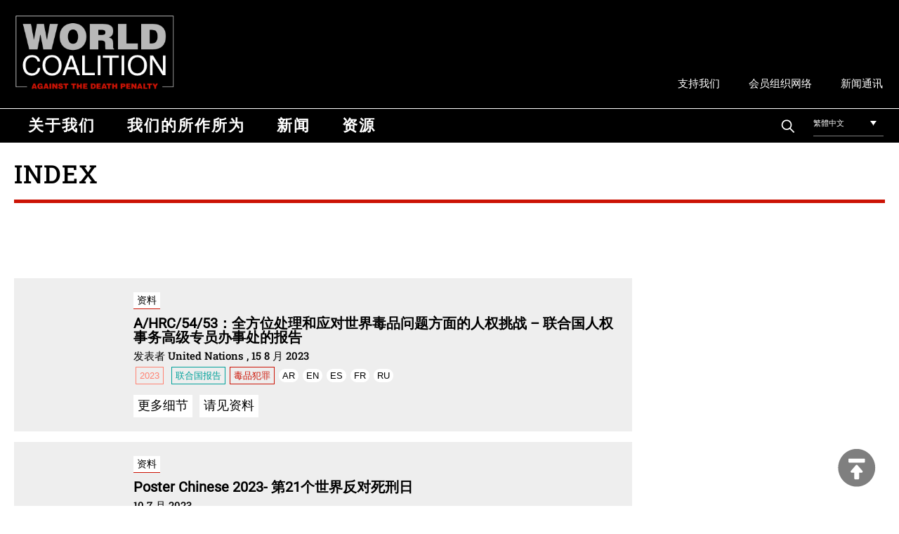

--- FILE ---
content_type: text/html; charset=UTF-8
request_url: https://worldcoalition.org/zh-hant/document/page/2/
body_size: 17510
content:
<!DOCTYPE html> 
<html class="no-js" lang="zh-hant"> 
<head>
<meta charset="UTF-8">
<link rel="preload" href="https://worldcoalition.org/wp-content/cache/fvm/min/1768467099-css1a532ea335bbcad8b74c3d5e25a67580613683e2a20aaceb287373c399d4d.css" as="style" media="all" /> 
<link rel="preload" href="https://worldcoalition.org/wp-content/cache/fvm/min/1768467099-css918b892a7b7b7f6945cacc54ac29cb70ae6682e1975412c3aeefc49347dd2.css" as="style" media="all" /> 
<link rel="preload" href="https://worldcoalition.org/wp-content/cache/fvm/min/1768467099-css56b299a43441d546488980ec7b5f6a5804020fa4bfd0a50f45ad0b8d60be2.css" as="style" media="all" /> 
<link rel="preload" href="https://worldcoalition.org/wp-content/cache/fvm/min/1768467099-css35676fdb37902b08634d6e1da622dee8ddce54d286e33c7e495e615b184b8.css" as="style" media="all" /> 
<link rel="preload" href="https://worldcoalition.org/wp-content/cache/fvm/min/1768467099-css0f611c01c88c4fdf1ea662a101facfb48ee267080686a00444e0bbc422161.css" as="style" media="all" /> 
<link rel="preload" href="https://worldcoalition.org/wp-content/cache/fvm/min/1768467099-cssb4e11b583575f1cdbb224fe49f6d44151ce17949a82fdab7e3ac3dfa8ec65.css" as="style" media="all" />
<script data-cfasync="false">if(navigator.userAgent.match(/MSIE|Internet Explorer/i)||navigator.userAgent.match(/Trident\/7\..*?rv:11/i)){var href=document.location.href;if(!href.match(/[?&]iebrowser/)){if(href.indexOf("?")==-1){if(href.indexOf("#")==-1){document.location.href=href+"?iebrowser=1"}else{document.location.href=href.replace("#","?iebrowser=1#")}}else{if(href.indexOf("#")==-1){document.location.href=href+"&iebrowser=1"}else{document.location.href=href.replace("#","&iebrowser=1#")}}}}</script>
<script data-cfasync="false">class FVMLoader{constructor(e){this.triggerEvents=e,this.eventOptions={passive:!0},this.userEventListener=this.triggerListener.bind(this),this.delayedScripts={normal:[],async:[],defer:[]},this.allJQueries=[]}_addUserInteractionListener(e){this.triggerEvents.forEach(t=>window.addEventListener(t,e.userEventListener,e.eventOptions))}_removeUserInteractionListener(e){this.triggerEvents.forEach(t=>window.removeEventListener(t,e.userEventListener,e.eventOptions))}triggerListener(){this._removeUserInteractionListener(this),"loading"===document.readyState?document.addEventListener("DOMContentLoaded",this._loadEverythingNow.bind(this)):this._loadEverythingNow()}async _loadEverythingNow(){this._runAllDelayedCSS(),this._delayEventListeners(),this._delayJQueryReady(this),this._handleDocumentWrite(),this._registerAllDelayedScripts(),await this._loadScriptsFromList(this.delayedScripts.normal),await this._loadScriptsFromList(this.delayedScripts.defer),await this._loadScriptsFromList(this.delayedScripts.async),await this._triggerDOMContentLoaded(),await this._triggerWindowLoad(),window.dispatchEvent(new Event("wpr-allScriptsLoaded"))}_registerAllDelayedScripts(){document.querySelectorAll("script[type=fvmdelay]").forEach(e=>{e.hasAttribute("src")?e.hasAttribute("async")&&!1!==e.async?this.delayedScripts.async.push(e):e.hasAttribute("defer")&&!1!==e.defer||"module"===e.getAttribute("data-type")?this.delayedScripts.defer.push(e):this.delayedScripts.normal.push(e):this.delayedScripts.normal.push(e)})}_runAllDelayedCSS(){document.querySelectorAll("link[rel=fvmdelay]").forEach(e=>{e.setAttribute("rel","stylesheet")})}async _transformScript(e){return await this._requestAnimFrame(),new Promise(t=>{const n=document.createElement("script");let r;[...e.attributes].forEach(e=>{let t=e.nodeName;"type"!==t&&("data-type"===t&&(t="type",r=e.nodeValue),n.setAttribute(t,e.nodeValue))}),e.hasAttribute("src")?(n.addEventListener("load",t),n.addEventListener("error",t)):(n.text=e.text,t()),e.parentNode.replaceChild(n,e)})}async _loadScriptsFromList(e){const t=e.shift();return t?(await this._transformScript(t),this._loadScriptsFromList(e)):Promise.resolve()}_delayEventListeners(){let e={};function t(t,n){!function(t){function n(n){return e[t].eventsToRewrite.indexOf(n)>=0?"wpr-"+n:n}e[t]||(e[t]={originalFunctions:{add:t.addEventListener,remove:t.removeEventListener},eventsToRewrite:[]},t.addEventListener=function(){arguments[0]=n(arguments[0]),e[t].originalFunctions.add.apply(t,arguments)},t.removeEventListener=function(){arguments[0]=n(arguments[0]),e[t].originalFunctions.remove.apply(t,arguments)})}(t),e[t].eventsToRewrite.push(n)}function n(e,t){let n=e[t];Object.defineProperty(e,t,{get:()=>n||function(){},set(r){e["wpr"+t]=n=r}})}t(document,"DOMContentLoaded"),t(window,"DOMContentLoaded"),t(window,"load"),t(window,"pageshow"),t(document,"readystatechange"),n(document,"onreadystatechange"),n(window,"onload"),n(window,"onpageshow")}_delayJQueryReady(e){let t=window.jQuery;Object.defineProperty(window,"jQuery",{get:()=>t,set(n){if(n&&n.fn&&!e.allJQueries.includes(n)){n.fn.ready=n.fn.init.prototype.ready=function(t){e.domReadyFired?t.bind(document)(n):document.addEventListener("DOMContentLoaded2",()=>t.bind(document)(n))};const t=n.fn.on;n.fn.on=n.fn.init.prototype.on=function(){if(this[0]===window){function e(e){return e.split(" ").map(e=>"load"===e||0===e.indexOf("load.")?"wpr-jquery-load":e).join(" ")}"string"==typeof arguments[0]||arguments[0]instanceof String?arguments[0]=e(arguments[0]):"object"==typeof arguments[0]&&Object.keys(arguments[0]).forEach(t=>{delete Object.assign(arguments[0],{[e(t)]:arguments[0][t]})[t]})}return t.apply(this,arguments),this},e.allJQueries.push(n)}t=n}})}async _triggerDOMContentLoaded(){this.domReadyFired=!0,await this._requestAnimFrame(),document.dispatchEvent(new Event("DOMContentLoaded2")),await this._requestAnimFrame(),window.dispatchEvent(new Event("DOMContentLoaded2")),await this._requestAnimFrame(),document.dispatchEvent(new Event("wpr-readystatechange")),await this._requestAnimFrame(),document.wpronreadystatechange&&document.wpronreadystatechange()}async _triggerWindowLoad(){await this._requestAnimFrame(),window.dispatchEvent(new Event("wpr-load")),await this._requestAnimFrame(),window.wpronload&&window.wpronload(),await this._requestAnimFrame(),this.allJQueries.forEach(e=>e(window).trigger("wpr-jquery-load")),window.dispatchEvent(new Event("wpr-pageshow")),await this._requestAnimFrame(),window.wpronpageshow&&window.wpronpageshow()}_handleDocumentWrite(){const e=new Map;document.write=document.writeln=function(t){const n=document.currentScript,r=document.createRange(),i=n.parentElement;let a=e.get(n);void 0===a&&(a=n.nextSibling,e.set(n,a));const s=document.createDocumentFragment();r.setStart(s,0),s.appendChild(r.createContextualFragment(t)),i.insertBefore(s,a)}}async _requestAnimFrame(){return new Promise(e=>requestAnimationFrame(e))}static run(){const e=new FVMLoader(["keydown","mousemove","touchmove","touchstart","touchend","wheel"]);e._addUserInteractionListener(e)}}FVMLoader.run();</script>
<meta name="viewport" content="width=device-width, initial-scale=1.0" >
<meta name='robots' content='index, follow, max-image-preview:large, max-snippet:-1, max-video-preview:-1' /><title>Documents Archive - 第 2 頁，總計 15 頁 - WCADP</title>
<link rel="canonical" href="https://worldcoalition.org/fr/document/page/2/" />
<meta property="og:locale" content="zh_TW" />
<meta property="og:type" content="website" />
<meta property="og:title" content="Documents Archive - 第 2 頁，總計 15 頁 - WCADP" />
<meta property="og:url" content="https://worldcoalition.org/fr/document/" />
<meta property="og:site_name" content="WCADP" />
<meta name="twitter:card" content="summary_large_image" />
<script type="application/ld+json" class="yoast-schema-graph">{"@context":"https://schema.org","@graph":[{"@type":"CollectionPage","@id":"https://worldcoalition.org/fr/document/","url":"https://worldcoalition.org/fr/document/page/2/","name":"Documents Archive - 第 2 頁，總計 15 頁 - WCADP","isPartOf":{"@id":"https://worldcoalition.org/#website"},"breadcrumb":{"@id":"https://worldcoalition.org/fr/document/page/2/#breadcrumb"},"inLanguage":"zh-TW"},{"@type":"BreadcrumbList","@id":"https://worldcoalition.org/fr/document/page/2/#breadcrumb","itemListElement":[{"@type":"ListItem","position":1,"name":"Accueil","item":"https://worldcoalition.org/zh-hant/"},{"@type":"ListItem","position":2,"name":"Documents"}]},{"@type":"WebSite","@id":"https://worldcoalition.org/#website","url":"https://worldcoalition.org/","name":"WCADP","description":"Uniting all those committed to the universal abolition of the death penalty","publisher":{"@id":"https://worldcoalition.org/#organization"},"potentialAction":[{"@type":"SearchAction","target":{"@type":"EntryPoint","urlTemplate":"https://worldcoalition.org/?s={search_term_string}"},"query-input":{"@type":"PropertyValueSpecification","valueRequired":true,"valueName":"search_term_string"}}],"inLanguage":"zh-TW"},{"@type":"Organization","@id":"https://worldcoalition.org/#organization","name":"WCADP","url":"https://worldcoalition.org/","logo":{"@type":"ImageObject","inLanguage":"zh-TW","@id":"https://worldcoalition.org/#/schema/logo/image/","url":"https://worldcoalition.org/wp-content/uploads/2020/09/logo.png","contentUrl":"https://worldcoalition.org/wp-content/uploads/2020/09/logo.png","width":334,"height":158,"caption":"WCADP"},"image":{"@id":"https://worldcoalition.org/#/schema/logo/image/"}}]}</script>
<link rel="alternate" type="application/rss+xml" title="訂閱《WCADP》&raquo; 資訊提供" href="https://worldcoalition.org/zh-hant/feed/" />
<link rel="alternate" type="application/rss+xml" title="訂閱《WCADP》&raquo; 留言的資訊提供" href="https://worldcoalition.org/zh-hant/comments/feed/" />
<link rel="alternate" type="application/rss+xml" title="訂閱《WCADP》&raquo;「Documents」的資訊提供" href="https://worldcoalition.org/zh-hant/document/feed/" /> 
<script id="cookieyes" type="text/javascript" src="https://cdn-cookieyes.com/client_data/227d8e7e946b7eecb7c6b4b0/script.js"></script>
<link rel="profile" href="https://gmpg.org/xfn/11"> 
<link href="https://worldcoalition.org/wp-content/cache/fvm/min/1768467099-css1a532ea335bbcad8b74c3d5e25a67580613683e2a20aaceb287373c399d4d.css" media="all" rel="stylesheet" type="text/css"> 
<link rel="prev" href="https://worldcoalition.org/fr/document/" /> 
<link rel="next" href="https://worldcoalition.org/fr/document/page/3/" /> 
<style id='wp-img-auto-sizes-contain-inline-css' media="all">img:is([sizes=auto i],[sizes^="auto," i]){contain-intrinsic-size:3000px 1500px}</style> 
<link rel='stylesheet' id='wp-block-library-css' href='https://worldcoalition.org/wp-content/cache/fvm/min/1768467099-css918b892a7b7b7f6945cacc54ac29cb70ae6682e1975412c3aeefc49347dd2.css' media='all' /> 
<style id='global-styles-inline-css' media="all">:root{--wp--preset--aspect-ratio--square:1;--wp--preset--aspect-ratio--4-3:4/3;--wp--preset--aspect-ratio--3-4:3/4;--wp--preset--aspect-ratio--3-2:3/2;--wp--preset--aspect-ratio--2-3:2/3;--wp--preset--aspect-ratio--16-9:16/9;--wp--preset--aspect-ratio--9-16:9/16;--wp--preset--color--black:#000000;--wp--preset--color--cyan-bluish-gray:#abb8c3;--wp--preset--color--white:#ffffff;--wp--preset--color--pale-pink:#f78da7;--wp--preset--color--vivid-red:#cf2e2e;--wp--preset--color--luminous-vivid-orange:#ff6900;--wp--preset--color--luminous-vivid-amber:#fcb900;--wp--preset--color--light-green-cyan:#7bdcb5;--wp--preset--color--vivid-green-cyan:#00d084;--wp--preset--color--pale-cyan-blue:#8ed1fc;--wp--preset--color--vivid-cyan-blue:#0693e3;--wp--preset--color--vivid-purple:#9b51e0;--wp--preset--color--accent:#CC1305;--wp--preset--color--primary:#000000;--wp--preset--color--secondary:#6d6d6d;--wp--preset--color--subtle-background:#dcd7ca;--wp--preset--color--background:#f5efe0;--wp--preset--gradient--vivid-cyan-blue-to-vivid-purple:linear-gradient(135deg,rgb(6,147,227) 0%,rgb(155,81,224) 100%);--wp--preset--gradient--light-green-cyan-to-vivid-green-cyan:linear-gradient(135deg,rgb(122,220,180) 0%,rgb(0,208,130) 100%);--wp--preset--gradient--luminous-vivid-amber-to-luminous-vivid-orange:linear-gradient(135deg,rgb(252,185,0) 0%,rgb(255,105,0) 100%);--wp--preset--gradient--luminous-vivid-orange-to-vivid-red:linear-gradient(135deg,rgb(255,105,0) 0%,rgb(207,46,46) 100%);--wp--preset--gradient--very-light-gray-to-cyan-bluish-gray:linear-gradient(135deg,rgb(238,238,238) 0%,rgb(169,184,195) 100%);--wp--preset--gradient--cool-to-warm-spectrum:linear-gradient(135deg,rgb(74,234,220) 0%,rgb(151,120,209) 20%,rgb(207,42,186) 40%,rgb(238,44,130) 60%,rgb(251,105,98) 80%,rgb(254,248,76) 100%);--wp--preset--gradient--blush-light-purple:linear-gradient(135deg,rgb(255,206,236) 0%,rgb(152,150,240) 100%);--wp--preset--gradient--blush-bordeaux:linear-gradient(135deg,rgb(254,205,165) 0%,rgb(254,45,45) 50%,rgb(107,0,62) 100%);--wp--preset--gradient--luminous-dusk:linear-gradient(135deg,rgb(255,203,112) 0%,rgb(199,81,192) 50%,rgb(65,88,208) 100%);--wp--preset--gradient--pale-ocean:linear-gradient(135deg,rgb(255,245,203) 0%,rgb(182,227,212) 50%,rgb(51,167,181) 100%);--wp--preset--gradient--electric-grass:linear-gradient(135deg,rgb(202,248,128) 0%,rgb(113,206,126) 100%);--wp--preset--gradient--midnight:linear-gradient(135deg,rgb(2,3,129) 0%,rgb(40,116,252) 100%);--wp--preset--font-size--small:18px;--wp--preset--font-size--medium:20px;--wp--preset--font-size--large:26.25px;--wp--preset--font-size--x-large:42px;--wp--preset--font-size--normal:21px;--wp--preset--font-size--larger:32px;--wp--preset--spacing--20:0.44rem;--wp--preset--spacing--30:0.67rem;--wp--preset--spacing--40:1rem;--wp--preset--spacing--50:1.5rem;--wp--preset--spacing--60:2.25rem;--wp--preset--spacing--70:3.38rem;--wp--preset--spacing--80:5.06rem;--wp--preset--shadow--natural:6px 6px 9px rgba(0, 0, 0, 0.2);--wp--preset--shadow--deep:12px 12px 50px rgba(0, 0, 0, 0.4);--wp--preset--shadow--sharp:6px 6px 0px rgba(0, 0, 0, 0.2);--wp--preset--shadow--outlined:6px 6px 0px -3px rgb(255, 255, 255), 6px 6px rgb(0, 0, 0);--wp--preset--shadow--crisp:6px 6px 0px rgb(0, 0, 0)}:where(.is-layout-flex){gap:.5em}:where(.is-layout-grid){gap:.5em}body .is-layout-flex{display:flex}.is-layout-flex{flex-wrap:wrap;align-items:center}.is-layout-flex>:is(*,div){margin:0}body .is-layout-grid{display:grid}.is-layout-grid>:is(*,div){margin:0}:where(.wp-block-columns.is-layout-flex){gap:2em}:where(.wp-block-columns.is-layout-grid){gap:2em}:where(.wp-block-post-template.is-layout-flex){gap:1.25em}:where(.wp-block-post-template.is-layout-grid){gap:1.25em}.has-black-color{color:var(--wp--preset--color--black)!important}.has-cyan-bluish-gray-color{color:var(--wp--preset--color--cyan-bluish-gray)!important}.has-white-color{color:var(--wp--preset--color--white)!important}.has-pale-pink-color{color:var(--wp--preset--color--pale-pink)!important}.has-vivid-red-color{color:var(--wp--preset--color--vivid-red)!important}.has-luminous-vivid-orange-color{color:var(--wp--preset--color--luminous-vivid-orange)!important}.has-luminous-vivid-amber-color{color:var(--wp--preset--color--luminous-vivid-amber)!important}.has-light-green-cyan-color{color:var(--wp--preset--color--light-green-cyan)!important}.has-vivid-green-cyan-color{color:var(--wp--preset--color--vivid-green-cyan)!important}.has-pale-cyan-blue-color{color:var(--wp--preset--color--pale-cyan-blue)!important}.has-vivid-cyan-blue-color{color:var(--wp--preset--color--vivid-cyan-blue)!important}.has-vivid-purple-color{color:var(--wp--preset--color--vivid-purple)!important}.has-black-background-color{background-color:var(--wp--preset--color--black)!important}.has-cyan-bluish-gray-background-color{background-color:var(--wp--preset--color--cyan-bluish-gray)!important}.has-white-background-color{background-color:var(--wp--preset--color--white)!important}.has-pale-pink-background-color{background-color:var(--wp--preset--color--pale-pink)!important}.has-vivid-red-background-color{background-color:var(--wp--preset--color--vivid-red)!important}.has-luminous-vivid-orange-background-color{background-color:var(--wp--preset--color--luminous-vivid-orange)!important}.has-luminous-vivid-amber-background-color{background-color:var(--wp--preset--color--luminous-vivid-amber)!important}.has-light-green-cyan-background-color{background-color:var(--wp--preset--color--light-green-cyan)!important}.has-vivid-green-cyan-background-color{background-color:var(--wp--preset--color--vivid-green-cyan)!important}.has-pale-cyan-blue-background-color{background-color:var(--wp--preset--color--pale-cyan-blue)!important}.has-vivid-cyan-blue-background-color{background-color:var(--wp--preset--color--vivid-cyan-blue)!important}.has-vivid-purple-background-color{background-color:var(--wp--preset--color--vivid-purple)!important}.has-black-border-color{border-color:var(--wp--preset--color--black)!important}.has-cyan-bluish-gray-border-color{border-color:var(--wp--preset--color--cyan-bluish-gray)!important}.has-white-border-color{border-color:var(--wp--preset--color--white)!important}.has-pale-pink-border-color{border-color:var(--wp--preset--color--pale-pink)!important}.has-vivid-red-border-color{border-color:var(--wp--preset--color--vivid-red)!important}.has-luminous-vivid-orange-border-color{border-color:var(--wp--preset--color--luminous-vivid-orange)!important}.has-luminous-vivid-amber-border-color{border-color:var(--wp--preset--color--luminous-vivid-amber)!important}.has-light-green-cyan-border-color{border-color:var(--wp--preset--color--light-green-cyan)!important}.has-vivid-green-cyan-border-color{border-color:var(--wp--preset--color--vivid-green-cyan)!important}.has-pale-cyan-blue-border-color{border-color:var(--wp--preset--color--pale-cyan-blue)!important}.has-vivid-cyan-blue-border-color{border-color:var(--wp--preset--color--vivid-cyan-blue)!important}.has-vivid-purple-border-color{border-color:var(--wp--preset--color--vivid-purple)!important}.has-vivid-cyan-blue-to-vivid-purple-gradient-background{background:var(--wp--preset--gradient--vivid-cyan-blue-to-vivid-purple)!important}.has-light-green-cyan-to-vivid-green-cyan-gradient-background{background:var(--wp--preset--gradient--light-green-cyan-to-vivid-green-cyan)!important}.has-luminous-vivid-amber-to-luminous-vivid-orange-gradient-background{background:var(--wp--preset--gradient--luminous-vivid-amber-to-luminous-vivid-orange)!important}.has-luminous-vivid-orange-to-vivid-red-gradient-background{background:var(--wp--preset--gradient--luminous-vivid-orange-to-vivid-red)!important}.has-very-light-gray-to-cyan-bluish-gray-gradient-background{background:var(--wp--preset--gradient--very-light-gray-to-cyan-bluish-gray)!important}.has-cool-to-warm-spectrum-gradient-background{background:var(--wp--preset--gradient--cool-to-warm-spectrum)!important}.has-blush-light-purple-gradient-background{background:var(--wp--preset--gradient--blush-light-purple)!important}.has-blush-bordeaux-gradient-background{background:var(--wp--preset--gradient--blush-bordeaux)!important}.has-luminous-dusk-gradient-background{background:var(--wp--preset--gradient--luminous-dusk)!important}.has-pale-ocean-gradient-background{background:var(--wp--preset--gradient--pale-ocean)!important}.has-electric-grass-gradient-background{background:var(--wp--preset--gradient--electric-grass)!important}.has-midnight-gradient-background{background:var(--wp--preset--gradient--midnight)!important}.has-small-font-size{font-size:var(--wp--preset--font-size--small)!important}.has-medium-font-size{font-size:var(--wp--preset--font-size--medium)!important}.has-large-font-size{font-size:var(--wp--preset--font-size--large)!important}.has-x-large-font-size{font-size:var(--wp--preset--font-size--x-large)!important}</style> 
<style id='classic-theme-styles-inline-css' media="all">/*! This file is auto-generated */ .wp-block-button__link{color:#fff;background-color:#32373c;border-radius:9999px;box-shadow:none;text-decoration:none;padding:calc(.667em + 2px) calc(1.333em + 2px);font-size:1.125em}.wp-block-file__button{background:#32373c;color:#fff;text-decoration:none}</style> 
<link rel='stylesheet' id='contact-form-7-css' href='https://worldcoalition.org/wp-content/cache/fvm/min/1768467099-css56b299a43441d546488980ec7b5f6a5804020fa4bfd0a50f45ad0b8d60be2.css' media='all' /> 
<link rel='stylesheet' id='responsive-lightbox-swipebox-css' href='https://worldcoalition.org/wp-content/cache/fvm/min/1768467099-css35676fdb37902b08634d6e1da622dee8ddce54d286e33c7e495e615b184b8.css' media='all' /> 
<link rel='stylesheet' id='wpml-legacy-dropdown-0-css' href='https://worldcoalition.org/wp-content/cache/fvm/min/1768467099-css0f611c01c88c4fdf1ea662a101facfb48ee267080686a00444e0bbc422161.css' media='all' /> 
<link rel='stylesheet' id='twentytwenty-style-css' href='https://worldcoalition.org/wp-content/cache/fvm/min/1768467099-cssb4e11b583575f1cdbb224fe49f6d44151ce17949a82fdab7e3ac3dfa8ec65.css' media='all' /> 
<style id='twentytwenty-style-inline-css' media="all">.color-accent,.color-accent-hover:hover,.color-accent-hover:focus,:root .has-accent-color,.has-drop-cap:not(:focus):first-letter,.wp-block-button.is-style-outline,a{color:#CC1305}blockquote,.border-color-accent,.border-color-accent-hover:hover,.border-color-accent-hover:focus{border-color:#CC1305}button:not(.toggle),.button,.faux-button,.wp-block-button__link,.wp-block-file .wp-block-file__button,input[type="button"],input[type="reset"],input[type="submit"],.bg-accent,.bg-accent-hover:hover,.bg-accent-hover:focus,:root .has-accent-background-color,.comment-reply-link{background-color:#CC1305}.fill-children-accent,.fill-children-accent *{fill:#CC1305}body,.entry-title a,:root .has-primary-color{color:#000}:root .has-primary-background-color{background-color:#000}cite,figcaption,.wp-caption-text,.post-meta,.entry-content .wp-block-archives li,.entry-content .wp-block-categories li,.entry-content .wp-block-latest-posts li,.wp-block-latest-comments__comment-date,.wp-block-latest-posts__post-date,.wp-block-embed figcaption,.wp-block-image figcaption,.wp-block-pullquote cite,.comment-metadata,.comment-respond .comment-notes,.comment-respond .logged-in-as,.pagination .dots,.entry-content hr:not(.has-background),hr.styled-separator,:root .has-secondary-color{color:#6d6d6d}:root .has-secondary-background-color{background-color:#6d6d6d}pre,fieldset,input,textarea,table,table *,hr{border-color:#dcd7ca}caption,code,code,kbd,samp,.wp-block-table.is-style-stripes tbody tr:nth-child(odd),:root .has-subtle-background-background-color{background-color:#dcd7ca}.wp-block-table.is-style-stripes{border-bottom-color:#dcd7ca}.wp-block-latest-posts.is-grid li{border-top-color:#dcd7ca}:root .has-subtle-background-color{color:#dcd7ca}body:not(.overlay-header) .primary-menu>li>a,body:not(.overlay-header) .primary-menu>li>.icon,.modal-menu a,.footer-menu a,.footer-widgets a,#site-footer .wp-block-button.is-style-outline,.wp-block-pullquote:before,.singular:not(.overlay-header) .entry-header a,.archive-header a,.header-footer-group .color-accent,.header-footer-group .color-accent-hover:hover{color:#cd2653}.social-icons a,#site-footer button:not(.toggle),#site-footer .button,#site-footer .faux-button,#site-footer .wp-block-button__link,#site-footer .wp-block-file__button,#site-footer input[type="button"],#site-footer input[type="reset"],#site-footer input[type="submit"]{background-color:#cd2653}.header-footer-group,body:not(.overlay-header) #site-header .toggle,.menu-modal .toggle{color:#000}body:not(.overlay-header) .primary-menu ul{background-color:#000}body:not(.overlay-header) .primary-menu>li>ul:after{border-bottom-color:#000}body:not(.overlay-header) .primary-menu ul ul:after{border-left-color:#000}.site-description,body:not(.overlay-header) .toggle-inner .toggle-text,.widget .post-date,.widget .rss-date,.widget_archive li,.widget_categories li,.widget cite,.widget_pages li,.widget_meta li,.widget_nav_menu li,.powered-by-wordpress,.to-the-top,.singular .entry-header .post-meta,.singular:not(.overlay-header) .entry-header .post-meta a{color:#6d6d6d}.header-footer-group pre,.header-footer-group fieldset,.header-footer-group input,.header-footer-group textarea,.header-footer-group table,.header-footer-group table *,.footer-nav-widgets-wrapper,#site-footer,.menu-modal nav *,.footer-widgets-outer-wrapper,.footer-top{border-color:#dcd7ca}.header-footer-group table caption,body:not(.overlay-header) .header-inner .toggle-wrapper::before{background-color:#dcd7ca}body,input,textarea,button,.button,.faux-button,.wp-block-button__link,.wp-block-file__button,.has-drop-cap:not(:focus)::first-letter,.has-drop-cap:not(:focus)::first-letter,.entry-content .wp-block-archives,.entry-content .wp-block-categories,.entry-content .wp-block-cover-image,.entry-content .wp-block-latest-comments,.entry-content .wp-block-latest-posts,.entry-content .wp-block-pullquote,.entry-content .wp-block-quote.is-large,.entry-content .wp-block-quote.is-style-large,.entry-content .wp-block-archives *,.entry-content .wp-block-categories *,.entry-content .wp-block-latest-posts *,.entry-content .wp-block-latest-comments *,.entry-content p,.entry-content ol,.entry-content ul,.entry-content dl,.entry-content dt,.entry-content cite,.entry-content figcaption,.entry-content .wp-caption-text,.comment-content p,.comment-content ol,.comment-content ul,.comment-content dl,.comment-content dt,.comment-content cite,.comment-content figcaption,.comment-content .wp-caption-text,.widget_text p,.widget_text ol,.widget_text ul,.widget_text dl,.widget_text dt,.widget-content .rssSummary,.widget-content cite,.widget-content figcaption,.widget-content .wp-caption-text{font-family:'PingFang TC','Helvetica Neue','Microsoft YaHei New','STHeiti Light',sans-serif}</style> 
<script src="https://worldcoalition.org/wp-includes/js/jquery/jquery.min.js?ver=3.7.1" id="jquery-core-js"></script>
<script src="https://worldcoalition.org/wp-includes/js/jquery/jquery-migrate.min.js?ver=3.4.1" id="jquery-migrate-js"></script>
<script src="https://worldcoalition.org/wp-content/plugins/responsive-lightbox/assets/dompurify/purify.min.js?ver=3.3.1" id="dompurify-js"></script>
<script id="responsive-lightbox-sanitizer-js-before">
window.RLG = window.RLG || {}; window.RLG.sanitizeAllowedHosts = ["youtube.com","www.youtube.com","youtu.be","vimeo.com","player.vimeo.com"];
//# sourceURL=responsive-lightbox-sanitizer-js-before
</script>
<script src="https://worldcoalition.org/wp-content/plugins/responsive-lightbox/js/sanitizer.js?ver=2.6.1" id="responsive-lightbox-sanitizer-js"></script>
<script src="https://worldcoalition.org/wp-content/plugins/responsive-lightbox/assets/swipebox/jquery.swipebox.min.js?ver=1.5.2" id="responsive-lightbox-swipebox-js"></script>
<script src="https://worldcoalition.org/wp-includes/js/underscore.min.js?ver=1.13.7" id="underscore-js"></script>
<script src="https://worldcoalition.org/wp-content/plugins/responsive-lightbox/assets/infinitescroll/infinite-scroll.pkgd.min.js?ver=4.0.1" id="responsive-lightbox-infinite-scroll-js"></script>
<script id="responsive-lightbox-js-before">
var rlArgs = {"script":"swipebox","selector":"lightbox","customEvents":"","activeGalleries":true,"animation":true,"hideCloseButtonOnMobile":false,"removeBarsOnMobile":false,"hideBars":true,"hideBarsDelay":5000,"videoMaxWidth":1080,"useSVG":true,"loopAtEnd":false,"woocommerce_gallery":false,"ajaxurl":"https:\/\/worldcoalition.org\/wp-admin\/admin-ajax.php","nonce":"09b9b68695","preview":false,"postId":25653,"scriptExtension":false};
//# sourceURL=responsive-lightbox-js-before
</script>
<script src="https://worldcoalition.org/wp-content/plugins/responsive-lightbox/js/front.js?ver=2.6.1" id="responsive-lightbox-js"></script>
<script src="https://worldcoalition.org/wp-content/plugins/sitepress-multilingual-cms/templates/language-switchers/legacy-dropdown/script.min.js?ver=1" id="wpml-legacy-dropdown-0-js"></script>
<script src="https://worldcoalition.org/wp-content/themes/WCADP/assets/js/index.js?ver=6.9" id="twentytwenty-js-js" async></script>
<script async src="https://www.googletagmanager.com/gtag/js?id=G-9QB3L52ZST"></script>
<script>
window.dataLayer = window.dataLayer || [];
function gtag(){dataLayer.push(arguments);}
gtag('js', new Date());
gtag('config', 'G-9QB3L52ZST');
</script>
<script>document.documentElement.className = document.documentElement.className.replace( 'no-js', 'js' );</script>
<link rel="icon" href="https://worldcoalition.org/wp-content/uploads/2021/04/cropped-favicon-192x192.png" sizes="192x192" /> 
</head>
<body class="archive paged post-type-archive post-type-archive-document wp-custom-logo wp-embed-responsive paged-2 post-type-paged-2 wp-theme-WCADP enable-search-modal has-no-pagination not-showing-comments show-avatars footer-top-hidden"> <A NAME="hautdepage"></A> <a class="skip-link screen-reader-text" href="#site-content">跳至主要內容</a> <header id="site-header" class="header-footer-group" role="banner"> <div class=centrer> <a href="https://worldcoalition.org/zh-hant/" class="custom-logo-link" rel="home"><img width="334" height="158" src="https://worldcoalition.org/wp-content/uploads/2020/09/logo.png" class="custom-logo" alt="WCADP" decoding="async" fetchpriority="high" srcset="https://worldcoalition.org/wp-content/uploads/2020/09/logo.png 334w, https://worldcoalition.org/wp-content/uploads/2020/09/logo-300x142.png 300w" sizes="(max-width: 334px) 100vw, 334px" /></a><div class=nettoyeur></div><div class="menu-secondaire-chinois-traditionnel-container"><ul id="menu-secondaire-chinois-traditionnel" class="menu_secondaire"><li id="menu-item-10686" class="menu-item menu-item-type-post_type menu-item-object-page menu-item-10686"><a href="https://worldcoalition.org/zh-hant/%e6%94%af%e6%8c%81%e6%88%91%e4%bb%ac/">支持我们</a></li> <li id="menu-item-10669" class="menu-item menu-item-type-post_type menu-item-object-page menu-item-10669"><a href="https://worldcoalition.org/zh-hant/%e4%bc%9a%e5%91%98%e7%bb%84%e7%bb%87%e7%bd%91%e7%bb%9c/">会员组织网络</a></li> <li id="menu-item-10667" class="menu-item menu-item-type-post_type menu-item-object-page menu-item-10667"><a href="https://worldcoalition.org/zh-hant/%e6%96%87%e7%ab%a0-2/%e6%96%b0%e9%97%bb%e9%80%9a%e8%ae%af/">新闻通讯</a></li> </ul></div> <A id=btmenu> menu </A> </div> <div class=barre_menu></div> <div class="centrer"> <nav class="menu_primaire" aria-label="水平排列" role="navigation"> <ul class="reset-list-style"> <li id="menu-item-9535" class="menu-item menu-item-type-custom menu-item-object-custom menu-item-has-children menu-item-9535"><a>关于我们</a> <ul class="sub-menu"> <li id="menu-item-9537" class="menu-item menu-item-type-post_type menu-item-object-page menu-item-9537"><a href="https://worldcoalition.org/zh-hant/%e5%85%b3%e4%ba%8e%e6%88%91%e4%bb%ac/%e4%bc%9a%e5%91%98%e7%bb%84%e7%bb%87/">会员组织</a></li> <li id="menu-item-9538" class="menu-item menu-item-type-post_type menu-item-object-page menu-item-9538"><a href="https://worldcoalition.org/zh-hant/%e5%85%b3%e4%ba%8e%e6%88%91%e4%bb%ac/%e8%81%94%e7%9b%9f%e4%bb%8b%e7%bb%8d%e4%b8%8e%e5%8e%86%e5%8f%b2%e6%b2%bf%e9%9d%a9/">联盟介绍与历史沿革</a></li> <li id="menu-item-9539" class="menu-item menu-item-type-post_type menu-item-object-page menu-item-9539"><a href="https://worldcoalition.org/zh-hant/%e5%85%b3%e4%ba%8e%e6%88%91%e4%bb%ac/%e5%8a%a0%e5%85%a5%e6%88%91%e4%bb%ac/">加入我们</a></li> <li id="menu-item-9540" class="menu-item menu-item-type-post_type menu-item-object-page menu-item-9540"><a href="https://worldcoalition.org/zh-hant/%e5%85%b3%e4%ba%8e%e6%88%91%e4%bb%ac/%e4%bc%9a%e5%91%98%e7%bb%84%e7%bb%87%e7%bd%91%e7%bb%9c%e6%8b%9b%e8%81%98/">会员组织网络招聘</a></li> <li id="menu-item-9541" class="menu-item menu-item-type-post_type menu-item-object-page menu-item-9541"><a href="https://worldcoalition.org/zh-hant/%e5%85%b3%e4%ba%8e%e6%88%91%e4%bb%ac/%e8%81%94%e7%b3%bb%e6%88%91%e4%bb%ac/">联系我们</a></li> </ul> </li> <li id="menu-item-9542" class="menu-item menu-item-type-custom menu-item-object-custom menu-item-has-children menu-item-9542"><a>我们的所作所为</a> <ul class="sub-menu"> <li id="menu-item-9706" class="menu-item menu-item-type-post_type menu-item-object-campagne menu-item-9706"><a href="https://worldcoalition.org/zh-hant/campagne/%e4%b8%96%e7%95%8c%e5%8f%8d%e5%af%b9%e6%ad%bb%e5%88%91%e8%81%94%e7%9b%9f%e5%b1%95%e5%bc%80%e6%b4%bb%e5%8a%a8%e6%94%af%e6%8c%81%e5%9b%bd%e9%99%85%e5%92%8c%e5%9c%b0%e5%8c%ba%e6%80%a7%e5%ba%9f%e9%99%a4/">世界反对死刑联盟展开活动支持国际和地区性废除死刑议定书</a></li> <li id="menu-item-9707" class="menu-item menu-item-type-post_type menu-item-object-campagne menu-item-9707"><a href="https://worldcoalition.org/zh-hant/campagne/%e5%85%b1%e5%90%8c%e5%8a%aa%e5%8a%9b%ef%bc%8c%e8%ae%a9%e4%b8%96%e7%95%8c%e6%9a%82%e5%81%9c%e6%89%a7%e8%a1%8c%e6%ad%bb%e5%88%91/">共同努力，让世界暂停执行死刑</a></li> <li id="menu-item-26185" class="menu-item menu-item-type-post_type menu-item-object-campagne menu-item-26185"><a href="https://worldcoalition.org/zh-hant/campagne/%e7%ac%ac22%e4%b8%aa%e4%b8%96%e7%95%8c%e5%8f%8d%e5%af%b9%e6%ad%bb%e5%88%91%e6%97%a5-%e6%ad%bb%e5%88%91%e4%bf%9d%e6%8a%a4%e4%b8%8d%e4%ba%86%e4%bb%bb%e4%bd%95%e4%ba%ba/">第22个世界反对死刑日 死刑保护不了任何人</a></li> </ul> </li> <li id="menu-item-9543" class="menu-item menu-item-type-custom menu-item-object-custom menu-item-has-children menu-item-9543"><a>新闻</a> <ul class="sub-menu"> <li id="menu-item-18722" class="menu-item menu-item-type-post_type menu-item-object-page menu-item-18722"><a href="https://worldcoalition.org/zh-hant/%e6%96%87%e7%ab%a0-2/">文章</a></li> <li id="menu-item-9546" class="menu-item menu-item-type-post_type menu-item-object-page menu-item-9546"><a href="https://worldcoalition.org/zh-hant/%e4%bc%9a%e5%91%98%e7%bb%84%e7%bb%87%e7%bd%91%e7%bb%9c/">会员组织网络</a></li> </ul> </li> <li id="menu-item-9547" class="menu-item menu-item-type-custom menu-item-object-custom menu-item-has-children menu-item-9547"><a>资源</a> <ul class="sub-menu"> <li id="menu-item-9548" class="menu-item menu-item-type-post_type menu-item-object-page menu-item-9548"><a href="https://worldcoalition.org/zh-hant/%e4%b8%96%e7%95%8c%e6%95%b0%e6%8d%ae%e5%ba%93/">世界数据库</a></li> <li id="menu-item-9549" class="menu-item menu-item-type-post_type menu-item-object-page menu-item-9549"><a href="https://worldcoalition.org/zh-hant/%e5%9b%be%e4%b9%a6%e9%a6%86/">图书馆</a></li> </ul> </li> </ul> </nav> <div class="outils_header"> <form id="formulaire_recherche" action="/zh-hant" class="formulaire_recherche" > <input type=text name="s" placeholder="votre_recherche" style="width: 180px;height: 30px;border-radius: 0;"><input type=submit value="ok" style="height: 30px;background:white !important;color:black !important;border-left:3px solid black;border-radius: 0;"></form> <A HREF="https://worldcoalition.org/zh-hant/recherche-zh/"><img src='/wp-content/themes/WCADP/assets/images/loupe.png' id=recherche style="cursor:pointer;"></A> <li id="icl_lang_sel_widget-2" class="widget widget_icl_lang_sel_widget"> <div class="wpml-ls-sidebars-menu_langue wpml-ls wpml-ls-legacy-dropdown js-wpml-ls-legacy-dropdown"> <ul role="menu"> <li role="none" tabindex="0" class="wpml-ls-slot-menu_langue wpml-ls-item wpml-ls-item-zh-hant wpml-ls-current-language wpml-ls-item-legacy-dropdown"> <a href="#" class="js-wpml-ls-item-toggle wpml-ls-item-toggle" role="menuitem" title="Switch to 繁體中文"> <span class="wpml-ls-native" role="menuitem">繁體中文</span></a> <ul class="wpml-ls-sub-menu" role="menu"> <li class="wpml-ls-slot-menu_langue wpml-ls-item wpml-ls-item-en wpml-ls-first-item" role="none"> <a href="https://worldcoalition.org/document/" class="wpml-ls-link" role="menuitem" aria-label="Switch to English" title="Switch to English"> <span class="wpml-ls-native" lang="en">English</span></a> </li> <li class="wpml-ls-slot-menu_langue wpml-ls-item wpml-ls-item-fr" role="none"> <a href="https://worldcoalition.org/fr/document/" class="wpml-ls-link" role="menuitem" aria-label="Switch to Français" title="Switch to Français"> <span class="wpml-ls-native" lang="fr">Français</span></a> </li> <li class="wpml-ls-slot-menu_langue wpml-ls-item wpml-ls-item-es" role="none"> <a href="https://worldcoalition.org/es/document/" class="wpml-ls-link" role="menuitem" aria-label="Switch to Español" title="Switch to Español"> <span class="wpml-ls-native" lang="es">Español</span></a> </li> <li class="wpml-ls-slot-menu_langue wpml-ls-item wpml-ls-item-ar" role="none"> <a href="https://worldcoalition.org/ar/document/" class="wpml-ls-link" role="menuitem" aria-label="Switch to العربية" title="Switch to العربية"> <span class="wpml-ls-native" lang="ar">العربية</span></a> </li> <li class="wpml-ls-slot-menu_langue wpml-ls-item wpml-ls-item-fa" role="none"> <a href="https://worldcoalition.org/fa/document/" class="wpml-ls-link" role="menuitem" aria-label="Switch to فارسی" title="Switch to فارسی"> <span class="wpml-ls-native" lang="fa">فارسی</span></a> </li> <li class="wpml-ls-slot-menu_langue wpml-ls-item wpml-ls-item-ru wpml-ls-last-item" role="none"> <a href="https://worldcoalition.org/ru/document/" class="wpml-ls-link" role="menuitem" aria-label="Switch to Русский" title="Switch to Русский"> <span class="wpml-ls-native" lang="ru">Русский</span></a> </li> </ul> </li> </ul> </div> </li> </div> </div> </header> <div class="menu-modal cover-modal header-footer-group" data-modal-target-string=".menu-modal"> <div style="text-align:right;float:right;width:100%;border-bottom:1px solid #777777;padding:0 0 10px 0;"> <form id="formulaire_recherche_modal" class="formulaire_recherche" action="/"><input type=text name="s" placeholder="search" style="width: 180px;height: 30px;border-radius: 0;"><input type=submit value="ok" style="height: 30px;background:white !important;color:black !important;border-left:3px solid black;border-radius: 0;"></form> <img src='/wp-content/themes/WCADP/assets/images/loupe.png' id=recherche onclick="jQuery('#formulaire_recherche_modal').toggleClass('recherche_ouvert')" style="cursor:pointer;position:relative;top:19px;"> <li id="icl_lang_sel_widget-2" class="widget widget_icl_lang_sel_widget"> <div class="wpml-ls-sidebars-menu_langue wpml-ls wpml-ls-legacy-dropdown js-wpml-ls-legacy-dropdown"> <ul role="menu"> <li role="none" tabindex="0" class="wpml-ls-slot-menu_langue wpml-ls-item wpml-ls-item-zh-hant wpml-ls-current-language wpml-ls-item-legacy-dropdown"> <a href="#" class="js-wpml-ls-item-toggle wpml-ls-item-toggle" role="menuitem" title="Switch to 繁體中文"> <span class="wpml-ls-native" role="menuitem">繁體中文</span></a> <ul class="wpml-ls-sub-menu" role="menu"> <li class="wpml-ls-slot-menu_langue wpml-ls-item wpml-ls-item-en wpml-ls-first-item" role="none"> <a href="https://worldcoalition.org/document/" class="wpml-ls-link" role="menuitem" aria-label="Switch to English" title="Switch to English"> <span class="wpml-ls-native" lang="en">English</span></a> </li> <li class="wpml-ls-slot-menu_langue wpml-ls-item wpml-ls-item-fr" role="none"> <a href="https://worldcoalition.org/fr/document/" class="wpml-ls-link" role="menuitem" aria-label="Switch to Français" title="Switch to Français"> <span class="wpml-ls-native" lang="fr">Français</span></a> </li> <li class="wpml-ls-slot-menu_langue wpml-ls-item wpml-ls-item-es" role="none"> <a href="https://worldcoalition.org/es/document/" class="wpml-ls-link" role="menuitem" aria-label="Switch to Español" title="Switch to Español"> <span class="wpml-ls-native" lang="es">Español</span></a> </li> <li class="wpml-ls-slot-menu_langue wpml-ls-item wpml-ls-item-ar" role="none"> <a href="https://worldcoalition.org/ar/document/" class="wpml-ls-link" role="menuitem" aria-label="Switch to العربية" title="Switch to العربية"> <span class="wpml-ls-native" lang="ar">العربية</span></a> </li> <li class="wpml-ls-slot-menu_langue wpml-ls-item wpml-ls-item-fa" role="none"> <a href="https://worldcoalition.org/fa/document/" class="wpml-ls-link" role="menuitem" aria-label="Switch to فارسی" title="Switch to فارسی"> <span class="wpml-ls-native" lang="fa">فارسی</span></a> </li> <li class="wpml-ls-slot-menu_langue wpml-ls-item wpml-ls-item-ru wpml-ls-last-item" role="none"> <a href="https://worldcoalition.org/ru/document/" class="wpml-ls-link" role="menuitem" aria-label="Switch to Русский" title="Switch to Русский"> <span class="wpml-ls-native" lang="ru">Русский</span></a> </li> </ul> </li> </ul> </div> </li> </div><div class=nettoyeur></div> <nav class="expanded-menu" aria-label="開闔式" role="navigation"> <ul class="modal-menu reset-list-style"> <li class="menu-item menu-item-type-custom menu-item-object-custom menu-item-has-children menu-item-9535"><div class="ancestor-wrapper"><a>关于我们</a><button class="toggle sub-menu-toggle fill-children-current-color" data-toggle-target=".menu-modal .menu-item-9535 > .sub-menu" data-toggle-type="slidetoggle" data-toggle-duration="250" aria-expanded="false"><span class="screen-reader-text">顯示子選單</span><svg class="svg-icon" aria-hidden="true" role="img" focusable="false" xmlns="http://www.w3.org/2000/svg" width="20" height="12" viewBox="0 0 20 12"><polygon fill="" fill-rule="evenodd" points="1319.899 365.778 1327.678 358 1329.799 360.121 1319.899 370.021 1310 360.121 1312.121 358" transform="translate(-1310 -358)" /></svg></button></div> <ul class="sub-menu"> <li class="menu-item menu-item-type-post_type menu-item-object-page menu-item-9537"><div class="ancestor-wrapper"><a href="https://worldcoalition.org/zh-hant/%e5%85%b3%e4%ba%8e%e6%88%91%e4%bb%ac/%e4%bc%9a%e5%91%98%e7%bb%84%e7%bb%87/">会员组织</a></div></li> <li class="menu-item menu-item-type-post_type menu-item-object-page menu-item-9538"><div class="ancestor-wrapper"><a href="https://worldcoalition.org/zh-hant/%e5%85%b3%e4%ba%8e%e6%88%91%e4%bb%ac/%e8%81%94%e7%9b%9f%e4%bb%8b%e7%bb%8d%e4%b8%8e%e5%8e%86%e5%8f%b2%e6%b2%bf%e9%9d%a9/">联盟介绍与历史沿革</a></div></li> <li class="menu-item menu-item-type-post_type menu-item-object-page menu-item-9539"><div class="ancestor-wrapper"><a href="https://worldcoalition.org/zh-hant/%e5%85%b3%e4%ba%8e%e6%88%91%e4%bb%ac/%e5%8a%a0%e5%85%a5%e6%88%91%e4%bb%ac/">加入我们</a></div></li> <li class="menu-item menu-item-type-post_type menu-item-object-page menu-item-9540"><div class="ancestor-wrapper"><a href="https://worldcoalition.org/zh-hant/%e5%85%b3%e4%ba%8e%e6%88%91%e4%bb%ac/%e4%bc%9a%e5%91%98%e7%bb%84%e7%bb%87%e7%bd%91%e7%bb%9c%e6%8b%9b%e8%81%98/">会员组织网络招聘</a></div></li> <li class="menu-item menu-item-type-post_type menu-item-object-page menu-item-9541"><div class="ancestor-wrapper"><a href="https://worldcoalition.org/zh-hant/%e5%85%b3%e4%ba%8e%e6%88%91%e4%bb%ac/%e8%81%94%e7%b3%bb%e6%88%91%e4%bb%ac/">联系我们</a></div></li> </ul> </li> <li class="menu-item menu-item-type-custom menu-item-object-custom menu-item-has-children menu-item-9542"><div class="ancestor-wrapper"><a>我们的所作所为</a><button class="toggle sub-menu-toggle fill-children-current-color" data-toggle-target=".menu-modal .menu-item-9542 > .sub-menu" data-toggle-type="slidetoggle" data-toggle-duration="250" aria-expanded="false"><span class="screen-reader-text">顯示子選單</span><svg class="svg-icon" aria-hidden="true" role="img" focusable="false" xmlns="http://www.w3.org/2000/svg" width="20" height="12" viewBox="0 0 20 12"><polygon fill="" fill-rule="evenodd" points="1319.899 365.778 1327.678 358 1329.799 360.121 1319.899 370.021 1310 360.121 1312.121 358" transform="translate(-1310 -358)" /></svg></button></div> <ul class="sub-menu"> <li class="menu-item menu-item-type-post_type menu-item-object-campagne menu-item-9706"><div class="ancestor-wrapper"><a href="https://worldcoalition.org/zh-hant/campagne/%e4%b8%96%e7%95%8c%e5%8f%8d%e5%af%b9%e6%ad%bb%e5%88%91%e8%81%94%e7%9b%9f%e5%b1%95%e5%bc%80%e6%b4%bb%e5%8a%a8%e6%94%af%e6%8c%81%e5%9b%bd%e9%99%85%e5%92%8c%e5%9c%b0%e5%8c%ba%e6%80%a7%e5%ba%9f%e9%99%a4/">世界反对死刑联盟展开活动支持国际和地区性废除死刑议定书</a></div></li> <li class="menu-item menu-item-type-post_type menu-item-object-campagne menu-item-9707"><div class="ancestor-wrapper"><a href="https://worldcoalition.org/zh-hant/campagne/%e5%85%b1%e5%90%8c%e5%8a%aa%e5%8a%9b%ef%bc%8c%e8%ae%a9%e4%b8%96%e7%95%8c%e6%9a%82%e5%81%9c%e6%89%a7%e8%a1%8c%e6%ad%bb%e5%88%91/">共同努力，让世界暂停执行死刑</a></div></li> <li class="menu-item menu-item-type-post_type menu-item-object-campagne menu-item-26185"><div class="ancestor-wrapper"><a href="https://worldcoalition.org/zh-hant/campagne/%e7%ac%ac22%e4%b8%aa%e4%b8%96%e7%95%8c%e5%8f%8d%e5%af%b9%e6%ad%bb%e5%88%91%e6%97%a5-%e6%ad%bb%e5%88%91%e4%bf%9d%e6%8a%a4%e4%b8%8d%e4%ba%86%e4%bb%bb%e4%bd%95%e4%ba%ba/">第22个世界反对死刑日 死刑保护不了任何人</a></div></li> </ul> </li> <li class="menu-item menu-item-type-custom menu-item-object-custom menu-item-has-children menu-item-9543"><div class="ancestor-wrapper"><a>新闻</a><button class="toggle sub-menu-toggle fill-children-current-color" data-toggle-target=".menu-modal .menu-item-9543 > .sub-menu" data-toggle-type="slidetoggle" data-toggle-duration="250" aria-expanded="false"><span class="screen-reader-text">顯示子選單</span><svg class="svg-icon" aria-hidden="true" role="img" focusable="false" xmlns="http://www.w3.org/2000/svg" width="20" height="12" viewBox="0 0 20 12"><polygon fill="" fill-rule="evenodd" points="1319.899 365.778 1327.678 358 1329.799 360.121 1319.899 370.021 1310 360.121 1312.121 358" transform="translate(-1310 -358)" /></svg></button></div> <ul class="sub-menu"> <li class="menu-item menu-item-type-post_type menu-item-object-page menu-item-18722"><div class="ancestor-wrapper"><a href="https://worldcoalition.org/zh-hant/%e6%96%87%e7%ab%a0-2/">文章</a></div></li> <li class="menu-item menu-item-type-post_type menu-item-object-page menu-item-9546"><div class="ancestor-wrapper"><a href="https://worldcoalition.org/zh-hant/%e4%bc%9a%e5%91%98%e7%bb%84%e7%bb%87%e7%bd%91%e7%bb%9c/">会员组织网络</a></div></li> </ul> </li> <li class="menu-item menu-item-type-custom menu-item-object-custom menu-item-has-children menu-item-9547"><div class="ancestor-wrapper"><a>资源</a><button class="toggle sub-menu-toggle fill-children-current-color" data-toggle-target=".menu-modal .menu-item-9547 > .sub-menu" data-toggle-type="slidetoggle" data-toggle-duration="250" aria-expanded="false"><span class="screen-reader-text">顯示子選單</span><svg class="svg-icon" aria-hidden="true" role="img" focusable="false" xmlns="http://www.w3.org/2000/svg" width="20" height="12" viewBox="0 0 20 12"><polygon fill="" fill-rule="evenodd" points="1319.899 365.778 1327.678 358 1329.799 360.121 1319.899 370.021 1310 360.121 1312.121 358" transform="translate(-1310 -358)" /></svg></button></div> <ul class="sub-menu"> <li class="menu-item menu-item-type-post_type menu-item-object-page menu-item-9548"><div class="ancestor-wrapper"><a href="https://worldcoalition.org/zh-hant/%e4%b8%96%e7%95%8c%e6%95%b0%e6%8d%ae%e5%ba%93/">世界数据库</a></div></li> <li class="menu-item menu-item-type-post_type menu-item-object-page menu-item-9549"><div class="ancestor-wrapper"><a href="https://worldcoalition.org/zh-hant/%e5%9b%be%e4%b9%a6%e9%a6%86/">图书馆</a></div></li> </ul> </li> </ul> </nav> <br> <div class="menu-secondaire-chinois-traditionnel-container"><ul id="menu-secondaire-chinois-traditionnel-1" class="menu_secondaire"><li class="menu-item menu-item-type-post_type menu-item-object-page menu-item-10686"><a href="https://worldcoalition.org/zh-hant/%e6%94%af%e6%8c%81%e6%88%91%e4%bb%ac/">支持我们</a></li> <li class="menu-item menu-item-type-post_type menu-item-object-page menu-item-10669"><a href="https://worldcoalition.org/zh-hant/%e4%bc%9a%e5%91%98%e7%bb%84%e7%bb%87%e7%bd%91%e7%bb%9c/">会员组织网络</a></li> <li class="menu-item menu-item-type-post_type menu-item-object-page menu-item-10667"><a href="https://worldcoalition.org/zh-hant/%e6%96%87%e7%ab%a0-2/%e6%96%b0%e9%97%bb%e9%80%9a%e8%ae%af/">新闻通讯</a></li> </ul></div> </div> </div> <main id="site-content" role="main"> <div class=centrer style="background:white;"> <H1 class=pays>INDEX</H1> <div class=zone> <br><br><div class="lien_biblio biblio_document"> <div class=vignette_recherche></div> <div style="overflow:hidden;"> <p class='ptag' style='margin:0;font-size:1.4rem;'>资料</p><p class=titre>A/HRC/54/53：全方位处理和应对世界毒品问题方面的人权挑战 &#8211; 联合国人权事务高级专员办事处的报告</p><p class='auteurs'>发表者 United Nations , 15 8 月 2023 </p><br><p class=doc_date>2023 </p> <p class='doc_tag'>联合国报告 </p><p class='doc_tag2'>毒品犯罪 </p><a href="/ar/document/%d8%a7%d9%84%d8%aa%d8%ad%d8%af%d9%8a%d8%a7%d8%aa-%d8%a7%d9%84%d9%86%d8%a7%d8%b4%d8%a6%d8%a6%d8%a6%d9%86%d8%a9-%d9%84%d8%aa-%d8%a7%d9%84%d8%aa%d8%b5%d8%a6%d8%a6%d8%a6%d8%af-%d9%84%d9%85%d8%ae%d8%a6" class="doc_tag_langue">ar</a><a href="/en/document/a-hrc-54-53-human-rights-challenges-in-addressing-and-countering-all-aspects-of-the-world-drug-problem-report-of-the-office-of-the-united-nations-high-commissioner-for-human-rights" class="doc_tag_langue">en</a><a href="/es/document/a-hrc-54-53-desafios-en-materia-de-derechos-humanos-a-la-hora-de-abordar-y-contrarrestar-todos-los-aspectos-del-problema-mundial-de-las-drogas-informe-de-la-oficina-del-alto-comisionado-de-las-naci" class="doc_tag_langue">es</a><a href="/fr/document/a-hrc-54-53-enjeux-en-matiere-de-droits-de-lhomme-de-la-mobilisation-et-de-la-lutte-contre-le-probleme-mondial-de-la-drogue-sous-tous-ses-aspects-rapport-du-haut-commissariat-des-nations" class="doc_tag_langue">fr</a><a href="/ru/document/%d0%bf%d1%80%d0%be%d0%b1%d0%bb%d0%b5%d0%bc%d1%8b-%d0%b2-%d0%be%d0%b1%d0%bb%d0%b0%d1%81%d1%82%d0%b8-%d0%bf%d1%80%d0%b0%d0%b2-%d1%87%d0%b5%d0%bb%d0%be%d0%b2%d0%b5%d0%ba%d0%b0-%d0%bf%d1%80%d0%b8-%d1%80" class="doc_tag_langue">ru</a> <br> <a onclick="jQuery('#detail25653').slideToggle('slow');jQuery(this).toggleClass('doc_bouton_active');" class=doc_bouton>更多细节</a> <a HREF='https://documents.un.org/doc/undoc/gen/g23/156/02/pdf/g2315602.pdf?token=TOtFxLQ1KxuEwmRIOw&fe=true' target=_blank class=doc_bouton>请见资料</a> <div id="detail25653" class=doc_detail> <p>本报告概述了在处理和应对世界毒品问题的关键点时面临的人权挑战。报告<br /> 还简要介绍了近期在转向更加以人权为中心的毒品政策方面取得的积极进展，并<br /> 结合即将到来的《2019 年部长级宣言》中期审查，就未来方向提供建议，以促<br /> 进落实《2030 年可持续发展议程》。</p> <ul> <li><b>资料类型</b> 联合国报告 <li><b>主题列表</b> 毒品犯罪 <li><b>可用语言</b><a href="/ar/document/%d8%a7%d9%84%d8%aa%d8%ad%d8%af%d9%8a%d8%a7%d8%aa-%d8%a7%d9%84%d9%86%d8%a7%d8%b4%d8%a6%d8%a6%d8%a6%d9%86%d8%a9-%d9%84%d8%aa-%d8%a7%d9%84%d8%aa%d8%b5%d8%a6%d8%a6%d8%a6%d8%af-%d9%84%d9%85%d8%ae%d8%a6" class="doc_lien_langue">التحديات الناشئئئنة لت التصئئئد لمخئئئ لة المخدرات العالمية بجميع جوان ا ومواج ت ا في التمتع بحقوق اإلنسان تقرير مفوضية األمم المتحدة السامية لحقوق اإلنسان*</a><a href="/en/document/a-hrc-54-53-human-rights-challenges-in-addressing-and-countering-all-aspects-of-the-world-drug-problem-report-of-the-office-of-the-united-nations-high-commissioner-for-human-rights" class="doc_lien_langue">A/HRC/54/53: Human rights challenges in addressing and countering all aspects of the world drug problem - Report of the Office of the United Nations High Commissioner for Human Rights</a><a href="/es/document/a-hrc-54-53-desafios-en-materia-de-derechos-humanos-a-la-hora-de-abordar-y-contrarrestar-todos-los-aspectos-del-problema-mundial-de-las-drogas-informe-de-la-oficina-del-alto-comisionado-de-las-naci" class="doc_lien_langue">A/HRC/54/53: Desafíos en materia de derechos humanos a la hora de abordar y contrarrestar todos los aspectos del problema mundial de las drogas - Informe de la Oficina del Alto Comisionado de las Naciones Unidas para los Derechos Humanos</a><a href="/fr/document/a-hrc-54-53-enjeux-en-matiere-de-droits-de-lhomme-de-la-mobilisation-et-de-la-lutte-contre-le-probleme-mondial-de-la-drogue-sous-tous-ses-aspects-rapport-du-haut-commissariat-des-nations" class="doc_lien_langue">A/HRC/54/53 : Enjeux en matière de droits de l’homme de la mobilisation et de la lutte contre le problème mondial de la drogue sous tous ses aspects - Rapport du Haut-Commissariat des Nations Unies aux droits de l’homme</a><a href="/ru/document/%d0%bf%d1%80%d0%be%d0%b1%d0%bb%d0%b5%d0%bc%d1%8b-%d0%b2-%d0%be%d0%b1%d0%bb%d0%b0%d1%81%d1%82%d0%b8-%d0%bf%d1%80%d0%b0%d0%b2-%d1%87%d0%b5%d0%bb%d0%be%d0%b2%d0%b5%d0%ba%d0%b0-%d0%bf%d1%80%d0%b8-%d1%80" class="doc_lien_langue">Проблемы в области прав человека при решении мировой проблемы наркотиков во всех ее аспектах и борьбе с нею Доклад Управления Верховного комиссара Организации Объединенных Наций по правам человека</a> </ul> </div> </div> <div class=nettoyeur></div> </div> <div class="lien_biblio biblio_document"> <div class=vignette_recherche></div> <div style="overflow:hidden;"> <p class='ptag' style='margin:0;font-size:1.4rem;'>资料</p><p class=titre>Poster Chinese 2023- 第21个世界反对死刑日</p><p class='auteurs'> 10 7 月 2023 </p><br><p class=doc_date>2023 </p> <p class='doc_tag'>世界联盟 </p><p class='doc_tag'>活动 </p><a href="/ar/document/2023-%d9%85%d9%84%d8%b5%d9%82-%d8%a7%d9%84%d9%8a%d9%88%d9%85-%d8%a7%d9%84%d8%b9%d8%a7%d9%84-%d9%85" class="doc_tag_langue">ar</a><a href="/en/document/poster-21st-world-day-against-the-death-penalty" class="doc_tag_langue">en</a><a href="/es/document/poster-spanish-2023-dia-mundial-contra-la-pena-de-muerte" class="doc_tag_langue">es</a><a href="/fa/document/poster-farsi-2023-%d8%a8%db%8c%d8%b3%d8%aa%d9%85%db%8c%d9%86-%d8%b1%d9%88%d8%b2-%d8%ac%d9%87%d8%a7%d9%86%db%8c-%d8%b9%d9%84%db%8c%d9%87%d9%85%d8%ac%d8%a7%d8%b2%d8%a7%d8%aa-%d9%85%d8%b1%da%af" class="doc_tag_langue">fa</a><a href="/fr/document/poster-21eme-journee-mondiale-contre-la-peine-de-mort" class="doc_tag_langue">fr</a><a href="/ru/document/poster-russian-2023-20%d0%b9-%d0%b2%d1%81%d0%b5%d0%bc%d0%b8%d1%80%d0%bd%d1%8b%d0%b9-%d0%b4%d0%b5%d0%bd%d1%8c-%d0%bf%d1%80%d0%be%d1%82%d0%b8%d0%b2-%d1%81%d0%bc%d0%b5%d1%80%d1%82%d0%bd%d0%be" class="doc_tag_langue">ru</a> <br> <a onclick="jQuery('#detail21943').slideToggle('slow');jQuery(this).toggleClass('doc_bouton_active');" class=doc_bouton>更多细节</a> <a HREF='https://worldcoalition.org/wp-content/uploads/2023/07/affiche-world-day-21-chn.pdf' target=_blank class=doc_bouton>下载 [ pdf - 49239 Ko ]</a> <div id="detail21943" class=doc_detail> <ul> <li><b>资料类型</b> 世界联盟 / 活动 <li><b>可用语言</b><a href="/ar/document/2023-%d9%85%d9%84%d8%b5%d9%82-%d8%a7%d9%84%d9%8a%d9%88%d9%85-%d8%a7%d9%84%d8%b9%d8%a7%d9%84-%d9%85" class="doc_lien_langue">2023 ملصق اليوم العال م</a><a href="/en/document/poster-21st-world-day-against-the-death-penalty" class="doc_lien_langue">Poster 21st World Day Against the Death Penalty</a><a href="/es/document/poster-spanish-2023-dia-mundial-contra-la-pena-de-muerte" class="doc_lien_langue">Poster Spanish – 2023 Día Mundial contra la Pena de Muerte</a><a href="/fa/document/poster-farsi-2023-%d8%a8%db%8c%d8%b3%d8%aa%d9%85%db%8c%d9%86-%d8%b1%d9%88%d8%b2-%d8%ac%d9%87%d8%a7%d9%86%db%8c-%d8%b9%d9%84%db%8c%d9%87%d9%85%d8%ac%d8%a7%d8%b2%d8%a7%d8%aa-%d9%85%d8%b1%da%af" class="doc_lien_langue">Poster Farsi 2023 – بیستمین روز جهانی علیهمجازات مرگ</a><a href="/fr/document/poster-21eme-journee-mondiale-contre-la-peine-de-mort" class="doc_lien_langue">Poster 21ème Journée Mondiale contre la peine de mort</a><a href="/ru/document/poster-russian-2023-20%d0%b9-%d0%b2%d1%81%d0%b5%d0%bc%d0%b8%d1%80%d0%bd%d1%8b%d0%b9-%d0%b4%d0%b5%d0%bd%d1%8c-%d0%bf%d1%80%d0%be%d1%82%d0%b8%d0%b2-%d1%81%d0%bc%d0%b5%d1%80%d1%82%d0%bd%d0%be" class="doc_lien_langue">Poster Russian 2023 — 21-Й ВСЕМИРНЫЙ ДЕНЬ БОРЬБЫ ПРОТИВ СМЕРТНОЙ КАЗНИ</a> </ul> </div> </div> <div class=nettoyeur></div> </div> <div class="lien_biblio biblio_document"> <div class=vignette_recherche></div> <div style="overflow:hidden;"> <p class='ptag' style='margin:0;font-size:1.4rem;'>资料</p><p class=titre>國際特赦組織 2022全球死刑報告</p><p class='auteurs'>发表者 國際特赦組織, 16 5 月 2023 </p><br><p class=doc_date>2023 </p> <p class='doc_tag'>NGO report</p><p class='doc_tag'>非政府组织报告 </p><a href="/ar/document/2022-%d9%85%d9%86%d8%b8%d9%85%d8%a9-%d8%a7%d9%84%d8%b9%d9%81%d9%88-%d8%a7%d9%84%d8%af%d9%88%d9%84%d9%8a%d8%a9-%d8%a3%d8%ad%d9%83%d8%a7%d9%85-%d9%88%d8%b9%d9%85%d9%84%d9%8a%d8%a7%d8%aa-%d8%a7%d9%84" class="doc_tag_langue">ar</a><a href="/en/document/amnesty-international-global-report-death-sentences-and-executions-2022" class="doc_tag_langue">en</a><a href="/es/document/informe-global-de-amnistia-internacional-condenas-a-muerte-y-ejecuciones-2022" class="doc_tag_langue">es</a><a href="/fr/document/amnesty-international-rapport-mondial-condamnations-a-mort-et-executions-2022" class="doc_tag_langue">fr</a> <br> <a onclick="jQuery('#detail22268').slideToggle('slow');jQuery(this).toggleClass('doc_bouton_active');" class=doc_bouton>更多细节</a> <a HREF='https://www.amnesty.org/en/documents/act50/6548/2023/en/' target=_blank class=doc_bouton>请见资料</a> <div id="detail22268" class=doc_detail> <p>本報告是2022年1月至12月期間各司法體系使用死刑的紀錄。如同過往年度，本報告相關資訊來自幾個不<br /> 同的來源：官方數據、法院判決、遭判決死刑之個人及其家屬和代表、媒體報導，以及來自其他公民社會</p> <ul> <li><b>资料类型</b> NGO report / 非政府组织报告 <li><b>可用语言</b><a href="/ar/document/2022-%d9%85%d9%86%d8%b8%d9%85%d8%a9-%d8%a7%d9%84%d8%b9%d9%81%d9%88-%d8%a7%d9%84%d8%af%d9%88%d9%84%d9%8a%d8%a9-%d8%a3%d8%ad%d9%83%d8%a7%d9%85-%d9%88%d8%b9%d9%85%d9%84%d9%8a%d8%a7%d8%aa-%d8%a7%d9%84" class="doc_lien_langue">2022 منظمة العفو الدولية أحكام وعمليات الإعدام في</a><a href="/en/document/amnesty-international-global-report-death-sentences-and-executions-2022" class="doc_lien_langue">Amnesty International Global Report : Death Sentences and Executions 2022</a><a href="/es/document/informe-global-de-amnistia-internacional-condenas-a-muerte-y-ejecuciones-2022" class="doc_lien_langue">Informe Global de Amnistía Internacional : Condenas a muerte y ejecuciones 2022</a><a href="/fr/document/amnesty-international-rapport-mondial-condamnations-a-mort-et-executions-2022" class="doc_lien_langue">Amnesty International Rapport Mondial : Condamnations à mort et exécutions 2022</a> </ul> </div> </div> <div class=nettoyeur></div> </div> <div class="lien_biblio biblio_document"> <div class=vignette_recherche></div> <div style="overflow:hidden;"> <p class='ptag' style='margin:0;font-size:1.4rem;'>资料</p><p class=titre>联合国大会 &#8211; 第77届会议的决议</p><p class='auteurs'>发表者 联合国, 15 12 月 2022 </p><br><p class=doc_date>2022 </p> <p class='doc_tag'>联合国报告 </p><a href="/ar/document/%d8%a7%d9%84%d8%ac%d9%85%d8%b9%d9%8a%d8%a9-%d8%a7%d9%84%d8%b9%d8%a7%d9%85%d8%a9-%d9%84%d9%84%d8%a3%d9%85%d9%85-%d8%a7%d9%84%d9%85%d8%aa%d8%ad%d8%af%d8%a9-%d9%82%d8%b1%d8%a7%d8%b1%d8%a7%d8%aa-%d8%a7" class="doc_tag_langue">ar</a><a href="/en/document/united-nations-general-assembly-resolutions-of-the-77th-session" class="doc_tag_langue">en</a><a href="/es/document/asamblea-general-de-las-naciones-unidas-resoluciones-del-77o-periodo-de-sesiones" class="doc_tag_langue">es</a><a href="/fr/document/assemblee-generale-des-nations-unies-resolutions-de-la-77e-session" class="doc_tag_langue">fr</a><a href="/ru/document/%d0%b3%d0%b5%d0%bd%d0%b5%d1%80%d0%b0%d0%bb%d1%8c%d0%bd%d0%b0%d1%8f-%d0%b0%d1%81%d1%81%d0%b0%d0%bc%d0%b1%d0%bb%d0%b5%d1%8f-%d0%be%d0%be%d0%bd-%d1%80%d0%b5%d0%b7%d0%be%d0%bb%d1%8e%d1%86%d0%b8%d0%b8-77" class="doc_tag_langue">ru</a> <br> <a onclick="jQuery('#detail20995').slideToggle('slow');jQuery(this).toggleClass('doc_bouton_active');" class=doc_bouton>更多细节</a> <a HREF='https://daccess-ods.un.org/access.nsf/Get?OpenAgent&DS=A/RES/77/222&Lang=C' target=_blank class=doc_bouton>请见资料</a> <div id="detail20995" class=doc_detail> <p>联合国大会提供的这份报告介绍了第77届会议的决议。它包括关于暂停使用死刑的报告（A/77/463/Add.2 DR XII），该报告于2022年12月15日在项目68（b）下以投票方式（125-37-22）通过（A/77/PV.54）。在《联合国宪章》所载宗旨和原则的指导下，它重申了《世界人权宣言》、《公民及政治权利国际公约》和《儿童权利公约》，并回顾了旨在废除死刑的《公民及政治权利国际公约第二项任择议定书》。</p> <ul> <li><b>资料类型</b> 联合国报告 <li><b>可用语言</b><a href="/ar/document/%d8%a7%d9%84%d8%ac%d9%85%d8%b9%d9%8a%d8%a9-%d8%a7%d9%84%d8%b9%d8%a7%d9%85%d8%a9-%d9%84%d9%84%d8%a3%d9%85%d9%85-%d8%a7%d9%84%d9%85%d8%aa%d8%ad%d8%af%d8%a9-%d9%82%d8%b1%d8%a7%d8%b1%d8%a7%d8%aa-%d8%a7" class="doc_lien_langue">الجمعية العامة للأمم المتحدة - قرارات الدورة السابعة والسبعين</a><a href="/en/document/united-nations-general-assembly-resolutions-of-the-77th-session" class="doc_lien_langue">United Nations General Assembly - Resolutions of the 77th Session</a><a href="/es/document/asamblea-general-de-las-naciones-unidas-resoluciones-del-77o-periodo-de-sesiones" class="doc_lien_langue">Asamblea General de las Naciones Unidas - Resoluciones del 77º Período de Sesiones</a><a href="/fr/document/assemblee-generale-des-nations-unies-resolutions-de-la-77e-session" class="doc_lien_langue">Assemblée Générale des Nations Unies - Résolutions de la 77e Session</a><a href="/ru/document/%d0%b3%d0%b5%d0%bd%d0%b5%d1%80%d0%b0%d0%bb%d1%8c%d0%bd%d0%b0%d1%8f-%d0%b0%d1%81%d1%81%d0%b0%d0%bc%d0%b1%d0%bb%d0%b5%d1%8f-%d0%be%d0%be%d0%bd-%d1%80%d0%b5%d0%b7%d0%be%d0%bb%d1%8e%d1%86%d0%b8%d0%b8-77" class="doc_lien_langue">Генеральная Ассамблея ООН - Резолюции 77-й сессии</a> </ul> </div> </div> <div class=nettoyeur></div> </div> <div class="lien_biblio biblio_document"> <div class=vignette_recherche></div> <div style="overflow:hidden;"> <p class='ptag' style='margin:0;font-size:1.4rem;'>资料</p><p class=titre>Poster Chinese 2022- 第20届世界反死刑日</p><p class='auteurs'>发表者 the World Coalition Against the Death Penalty, 8 7 月 2022 </p><br><p class=doc_date>2022 </p> <p class='doc_tag'>世界联盟 </p><a href="/ar/document/2022-%d9%85%d9%84%d8%b5%d9%82-%d8%a7%d9%84%d9%8a%d9%88%d9%85-%d8%a7%d9%84%d8%b9%d8%a7%d9%84-%d9%85" class="doc_tag_langue">ar</a><a href="/en/document/world-day-poster-2022" class="doc_tag_langue">en</a><a href="/es/document/poster-2021-dia-mundial-contra-la-pena-de-muerte" class="doc_tag_langue">es</a><a href="/fa/document/poster-farsi-2022-%d8%a8%db%8c%d8%b3%d8%aa%d9%85%db%8c%d9%86-%d8%b1%d9%88%d8%b2-%d8%ac%d9%87%d8%a7%d9%86%db%8c-%d8%b9%d9%84%db%8c%d9%87%d9%85%d8%ac%d8%a7%d8%b2%d8%a7%d8%aa-%d9%85%d8%b1%da%af" class="doc_tag_langue">fa</a><a href="/fr/document/affiche-journee-mondiale-2022" class="doc_tag_langue">fr</a><a href="/ru/document/poster-russian-2022-20%d0%b9-%d0%b2%d1%81%d0%b5%d0%bc%d0%b8%d1%80%d0%bd%d1%8b%d0%b9-%d0%b4%d0%b5%d0%bd%d1%8c-%d0%bf%d1%80%d0%be%d1%82%d0%b8%d0%b2-%d1%81%d0%bc%d0%b5%d1%80%d1%82%d0%bd%d0%be%d0%b9" class="doc_tag_langue">ru</a> <br> <a onclick="jQuery('#detail19477').slideToggle('slow');jQuery(this).toggleClass('doc_bouton_active');" class=doc_bouton>更多细节</a> <a HREF='https://worldcoalition.org/wp-content/uploads/2022/07/ZHsimp_WD2022_Poster_BD.pdf' target=_blank class=doc_bouton>下载 [ pdf - 5049 Ko ]</a> <div id="detail19477" class=doc_detail> <ul> <li><b>资料类型</b> 世界联盟 <li><b>可用语言</b><a href="/ar/document/2022-%d9%85%d9%84%d8%b5%d9%82-%d8%a7%d9%84%d9%8a%d9%88%d9%85-%d8%a7%d9%84%d8%b9%d8%a7%d9%84-%d9%85" class="doc_lien_langue">2022 ملصق اليوم العال م</a><a href="/en/document/world-day-poster-2022" class="doc_lien_langue">World Day Poster 2022</a><a href="/es/document/poster-2021-dia-mundial-contra-la-pena-de-muerte" class="doc_lien_langue">Poster Spanish – 2022 Día Mundial contra la Pena de Muerte</a><a href="/fa/document/poster-farsi-2022-%d8%a8%db%8c%d8%b3%d8%aa%d9%85%db%8c%d9%86-%d8%b1%d9%88%d8%b2-%d8%ac%d9%87%d8%a7%d9%86%db%8c-%d8%b9%d9%84%db%8c%d9%87%d9%85%d8%ac%d8%a7%d8%b2%d8%a7%d8%aa-%d9%85%d8%b1%da%af" class="doc_lien_langue">Poster Farsi 2022 - بیستمین روز جهانی علیهمجازات مرگ</a><a href="/fr/document/affiche-journee-mondiale-2022" class="doc_lien_langue">Affiche Journée mondiale 2022</a><a href="/ru/document/poster-russian-2022-20%d0%b9-%d0%b2%d1%81%d0%b5%d0%bc%d0%b8%d1%80%d0%bd%d1%8b%d0%b9-%d0%b4%d0%b5%d0%bd%d1%8c-%d0%bf%d1%80%d0%be%d1%82%d0%b8%d0%b2-%d1%81%d0%bc%d0%b5%d1%80%d1%82%d0%bd%d0%be%d0%b9" class="doc_lien_langue">Poster Russian 2022 - 20Й ВСЕМИРНЫЙ ДЕНЬ ПРОТИВ СМЕРТНОЙ КАЗНИ</a> </ul> </div> </div> <div class=nettoyeur></div> </div> <div class="lien_biblio biblio_document"> <div class=vignette_recherche></div> <div style="overflow:hidden;"> <p class='ptag' style='margin:0;font-size:1.4rem;'>资料</p><p class=titre>死刑的盡頭：人權公約下的死刑案件判決樣貌與刑事法變遷</p><p class='auteurs'>发表者 Lin Ciwei, 1 4 月 2022 </p><br><p class=doc_date>2022 </p> <p class='doc_tag'>NGO report</p><p class='doc_tag'>台灣 </p> <br> <a onclick="jQuery('#detail18416').slideToggle('slow');jQuery(this).toggleClass('doc_bouton_active');" class=doc_bouton>更多细节</a> <a HREF='https://www.taedp.org.tw/publication/11005' target=_blank class=doc_bouton>请见资料</a> <div id="detail18416" class=doc_detail> <p>近年來，台灣死刑定讞判決數量，在學界、律師、民間的努力，加上最高法院開啟死刑量刑言詞辯論及各級法院裁判實務大致恪遵人權公約，乃至於量刑精緻化等政策趨向下，確實已越來越少。死刑判決是死刑制度運作之具體展現，本書基於釐清陸續經內國法化之公民與政治權利國際公約（ICCPR）、身心障礙者權利公約（CRPD）以及兒童權利公約（CRC）下死刑在台灣的樣貌，以公約內國法化後之台灣死刑案件判決為觀察標的，藉此指出人權公約之於死刑判決的作用以及其對台灣刑事法制的影響。</p> <p>作者期盼，以人權公約為開端，在台灣死刑案件判決的實踐上，可以讓死刑的使用，漸漸走向盡頭。同時，我們也要深刻地記住，人權公約就死刑這個議題，永遠只會是價值思辨的起點，而非思考的終點。</p> <ul> <li><b>资料类型</b> NGO report <li><b>国家列表</b> 台灣 </ul> </div> </div> <div class=nettoyeur></div> </div> <div class="lien_biblio biblio_document"> <div class=vignette_recherche></div> <div style="overflow:hidden;"> <p class='ptag' style='margin:0;font-size:1.4rem;'>资料</p><p class=titre>台灣立法委員對死刑 之意見調查</p><p class='auteurs'> 24 3 月 2022 </p><br><p class=doc_date>2022 </p> <p class='doc_tag'>NGO report</p><p class='doc_tag2'>公众舆论 </p><p class='doc_tag'>台灣 </p><a href="/en/document/legislators-opinions-on-the-death-penalty-in-taiwan" class="doc_tag_langue">en</a> <br> <a onclick="jQuery('#detail18404').slideToggle('slow');jQuery(this).toggleClass('doc_bouton_active');" class=doc_bouton>更多细节</a> <a HREF='https://dpproject.wpengine.com/wp-content/uploads/2022/02/DPP-Taiwan-Legislators-opinions-2021-Web-resolution.pdf' target=_blank class=doc_bouton>请见资料</a> <div id="detail18404" class=doc_detail> <p>2021年，死刑项目和台湾终止死刑联盟（TAEDP）委托牛津大学的Carolyn Hoyle教授和台北东吴大学的Shiow-duan Hawang教授进行了一项研究，探索台湾立法者对死刑的态度。</p> <p>该研究显示，大多数台湾立法者希望看到死刑被废除。支持废除死刑的主要原因是错误定罪的风险、对人权的滥用以及认识到死刑没有独特的威慑作用。此外，大多数受访的立法者对台湾的刑事司法系统表示了相当低的信任度，并对其为面临死刑审判的个人提供充分保障的能力表示怀疑。</p> <p>主要发现。</p> <p>&#8211; 61%的受访立法者赞成废除死刑<br /> &#8211; 39%的受访立法者赞成保留死刑，但只有一位立法者表示强烈支持<br /> &#8211; 71%的保留死刑者和65%的废除死刑者断言，错误的定罪 &#8220;有时 &#8220;会发生<br /> &#8211; 只有11%的受访立法者认为错误定罪&#8217;很少&#8217;发生<br /> &#8211; 当被要求对一系列旨在减少暴力犯罪的政策进行排序时，所有受访的立法者都表示倾向于社会正义措施，如减少贫困，而不是增加死刑。</p> <ul> <li><b>资料类型</b> NGO report <li><b>国家列表</b> 台灣 <li><b>主题列表</b> 公众舆论 <li><b>可用语言</b><a href="/en/document/legislators-opinions-on-the-death-penalty-in-taiwan" class="doc_lien_langue">Legislators’ Opinions on the Death Penalty in Taiwan</a> </ul> </div> </div> <div class=nettoyeur></div> </div> <div class="lien_biblio biblio_document"> <div class=vignette_recherche></div> <div style="overflow:hidden;"> <p class='ptag' style='margin:0;font-size:1.4rem;'>资料</p><p class=titre>2021年联合国威慑效应报告 &#8211; 关于死刑问题的高级别专题小组讨论会</p><p class='auteurs'>发表者 人权事务高级专员办事处的报告, 14 1 月 2022 </p><br><p class=doc_date>2022 </p> <p class='doc_tag'>联合国报告 </p><p class='doc_tag2'>公众舆论 </p><a href="/ar/document/%d8%ad%d9%84%d9%82%d8%a9-%d9%86%d9%82%d8%a7%d8%b4-%d8%b1%d9%81-%d8%b9%d8%a9-%d8%a7%d9%84%d9%85%d8%b3%d8%aa%d9%88%d9%89-%d8%a8%d8%b4%d8%a3%d9%86-%d9%85%d8%b3%d8%a3%d9%84%d8%a9-%d8%b9%d9%82%d9%88%d8%a8" class="doc_tag_langue">ar</a><a href="/en/document/2021-ohchr-report-on-deterrence-high-level-panel-discussion-on-the-question-of-the-death-penalty" class="doc_tag_langue">en</a><a href="/es/document/informe-de-la-oacdh-2021-sobre-el-efecto-disuasorio-mesa-redonda-de-alto-nivel-sobre-la-cuestion-de-la-pena-de-muerte" class="doc_tag_langue">es</a><a href="/fr/document/rapport-hcdh-2021-sur-leffet-dissuasif-reunion-debat-de-haut-niveau-sur-la-question-de-la-peine-de-mort" class="doc_tag_langue">fr</a><a href="/ru/document/%d0%be%d0%b1%d1%81%d1%83%d0%b6%d0%b4%d0%b5%d0%bd%d0%b8%d0%b5-%d0%b2-%d1%80%d0%b0%d0%bc%d0%ba%d0%b0%d1%85-%d0%b4%d0%b8%d1%81%d0%ba%d1%83%d1%81%d1%81%d0%b8%d0%be%d0%bd%d0%bd%d0%be%d0%b9-%d0%b3%d1%80" class="doc_tag_langue">ru</a> <br> <a onclick="jQuery('#detail18170').slideToggle('slow');jQuery(this).toggleClass('doc_bouton_active');" class=doc_bouton>更多细节</a> <a HREF='https://undocs.org/zh/A/HRC/48/38' target=_blank class=doc_bouton>请见资料</a> <div id="detail18170" class=doc_detail> <p>本报告系根据人权理事会第26/2号和第42/24号决议提交。报告概述了2021年2月23日理事会第四十六届会议期间举行的关于死刑问题的高级别专题小组讨论会的情况。小组讨论会探讨了与使用死刑有关的侵犯人权问题，特别是使用死刑是否对犯罪率具有威慑效应。</p> <ul> <li><b>资料类型</b> 联合国报告 <li><b>主题列表</b> 公众舆论 <li><b>可用语言</b><a href="/ar/document/%d8%ad%d9%84%d9%82%d8%a9-%d9%86%d9%82%d8%a7%d8%b4-%d8%b1%d9%81-%d8%b9%d8%a9-%d8%a7%d9%84%d9%85%d8%b3%d8%aa%d9%88%d9%89-%d8%a8%d8%b4%d8%a3%d9%86-%d9%85%d8%b3%d8%a3%d9%84%d8%a9-%d8%b9%d9%82%d9%88%d8%a8" class="doc_lien_langue">حلقة نقاش رف عة المستوى بشأن مسألة عقوبة الإعدام</a><a href="/en/document/2021-ohchr-report-on-deterrence-high-level-panel-discussion-on-the-question-of-the-death-penalty" class="doc_lien_langue">2021 OHCHR Report on Deterrence: High-level panel discussion on the question of the death penalty</a><a href="/es/document/informe-de-la-oacdh-2021-sobre-el-efecto-disuasorio-mesa-redonda-de-alto-nivel-sobre-la-cuestion-de-la-pena-de-muerte" class="doc_lien_langue">Informe de la OACDH 2021 sobre el efecto disuasorio : Mesa redonda de alto nivel sobre la cuestión de la pena de muerte</a><a href="/fr/document/rapport-hcdh-2021-sur-leffet-dissuasif-reunion-debat-de-haut-niveau-sur-la-question-de-la-peine-de-mort" class="doc_lien_langue">Rapport HCDH 2021 sur l'effet dissuasif : Réunion-débat de haut niveau sur la question de la peine de mort</a><a href="/ru/document/%d0%be%d0%b1%d1%81%d1%83%d0%b6%d0%b4%d0%b5%d0%bd%d0%b8%d0%b5-%d0%b2-%d1%80%d0%b0%d0%bc%d0%ba%d0%b0%d1%85-%d0%b4%d0%b8%d1%81%d0%ba%d1%83%d1%81%d1%81%d0%b8%d0%be%d0%bd%d0%bd%d0%be%d0%b9-%d0%b3%d1%80" class="doc_lien_langue">Обсуждение в рамках дискуссионной группы высокого уровня вопроса о смертной казни,способствует ли ее применение сдерживанию преступности</a> </ul> </div> </div> <div class=nettoyeur></div> </div> <div class="lien_biblio biblio_document"> <div class=vignette_recherche></div> <div style="overflow:hidden;"> <p class='ptag' style='margin:0;font-size:1.4rem;'>资料</p><p class=titre>動員資料包</p><p class='auteurs'>发表者 世界反死刑联盟, 9 9 月 2021 </p><br><p class=doc_date>2021 </p> <p class='doc_tag'>活动 </p><p class='doc_tag2'>女性 </p><a href="/ar/document/%d8%b1%d8%b2%d9%85%d8%a9-%d8%a7%d9%84%d8%aa%d8%b9%d8%a8%d8%a6%d8%a9" class="doc_tag_langue">ar</a><a href="/en/document/mobilization-kit-world-day-2021" class="doc_tag_langue">en</a><a href="/fr/document/kit-de-mobilisation-journee-mondiale-2021" class="doc_tag_langue">fr</a> <br> <a onclick="jQuery('#detail17284').slideToggle('slow');jQuery(this).toggleClass('doc_bouton_active');" class=doc_bouton>更多细节</a> <a HREF='https://worldcoalition.org/wp-content/uploads/2021/09/WD2021-MobilizationKit_Traditional_ZH-v2.0.pdf' target=_blank class=doc_bouton>下载 [ pdf - 993 Ko ]</a> <div id="detail17284" class=doc_detail> <p>世界反死刑日既針對尚未廢除死刑國家的政治領袖和公眾輿論，也針對那些已廢除死刑的國家。廢除死刑的意義，以及不以死 [&hellip;]</p> <ul> <li><b>资料类型</b> 活动 <li><b>主题列表</b> 女性 <li><b>可用语言</b><a href="/ar/document/%d8%b1%d8%b2%d9%85%d8%a9-%d8%a7%d9%84%d8%aa%d8%b9%d8%a8%d8%a6%d8%a9" class="doc_lien_langue">رزمة التعبئة</a><a href="/en/document/mobilization-kit-world-day-2021" class="doc_lien_langue">Mobilization Kit World Day 2021</a><a href="/fr/document/kit-de-mobilisation-journee-mondiale-2021" class="doc_lien_langue">Kit de mobilisation Journée mondiale 2021</a> </ul> </div> </div> <div class=nettoyeur></div> </div> <div class="lien_biblio biblio_document"> <div class=vignette_recherche></div> <div style="overflow:hidden;"> <p class='ptag' style='margin:0;font-size:1.4rem;'>资料</p><p class=titre>Poster ZH 2021- 世界反死刑日</p><p class='auteurs'>发表者 World Coalition Against the Death Penalty, 10 6 月 2021 </p><br><p class=doc_date>2021 </p> <p class='doc_tag'>活动 </p><p class='doc_tag2'>女性 </p><a href="/ar/document/2021%d8%a7%d9%84%d9%8a%d9%88%d9%85-%d8%a7%d9%84%d8%b9%d8%a7%d9%84%d9%85%d9%8a-%d8%b6%d8%af%d9%91-%d8%b9%d9%82%d9%88%d8%a8%d8%a9-%d8%a7%d9%84%d8%a7%d8%b9%d8%af%d8%a7%d9%85" class="doc_tag_langue">ar</a><a href="/en/document/wd2021-poster_en" class="doc_tag_langue">en</a><a href="/es/document/poster-es-2021-dia-mundial-contra-la-pena-de-muerte" class="doc_tag_langue">es</a><a href="/fa/document/2021%d8%b1%d9%88%d8%b2-%d8%ac%d9%87%d8%a7%d9%86%db%8c-%d8%b9%d9%84%db%8c%d9%87-%d9%85%d8%ac%d8%a7%d8%b2%d8%a7%d8%aa-%d9%85%d8%b1%da%af" class="doc_tag_langue">fa</a><a href="/fr/document/affiche-fr-2021-journee-mondiale-contre-la-peine-de-mort" class="doc_tag_langue">fr</a><a href="/ru/document/poster-ru-2021-%d0%b2%d1%81%d0%b5%d0%bc%d0%b8%d1%80%d0%bd%d1%8b%d0%b9-%d0%b4%d0%b5%d0%bd%d1%8c-%d0%bf%d1%80%d0%be%d1%82%d0%b8%d0%b2-%d1%81%d0%bc%d0%b5%d1%80%d1%82%d0%bd%d0%be%d0%b9-%d0%ba%d0%b0%d0%b7" class="doc_tag_langue">ru</a> <br> <a onclick="jQuery('#detail16253').slideToggle('slow');jQuery(this).toggleClass('doc_bouton_active');" class=doc_bouton>更多细节</a> <a HREF='https://worldcoalition.org/wp-content/uploads/2021/06/ZH_WD2021_Poster_BD.pdf' target=_blank class=doc_bouton>下载 [ pdf - 8372 Ko ]</a> <div id="detail16253" class=doc_detail> <p>被判死的女人：不被看見的真相</p> <ul> <li><b>资料类型</b> 活动 <li><b>主题列表</b> 女性 <li><b>可用语言</b><a href="/ar/document/2021%d8%a7%d9%84%d9%8a%d9%88%d9%85-%d8%a7%d9%84%d8%b9%d8%a7%d9%84%d9%85%d9%8a-%d8%b6%d8%af%d9%91-%d8%b9%d9%82%d9%88%d8%a8%d8%a9-%d8%a7%d9%84%d8%a7%d8%b9%d8%af%d8%a7%d9%85" class="doc_lien_langue">2021اليوم العالمي ضدّ عقوبة الاعدام</a><a href="/en/document/wd2021-poster_en" class="doc_lien_langue">Poster EN - 2021 World Day Against the Death Penalty</a><a href="/es/document/poster-es-2021-dia-mundial-contra-la-pena-de-muerte" class="doc_lien_langue">Poster ES - 2021 Día Mundial contra la Pena de Muerte</a><a href="/fa/document/2021%d8%b1%d9%88%d8%b2-%d8%ac%d9%87%d8%a7%d9%86%db%8c-%d8%b9%d9%84%db%8c%d9%87-%d9%85%d8%ac%d8%a7%d8%b2%d8%a7%d8%aa-%d9%85%d8%b1%da%af" class="doc_lien_langue">2021روز جهانی علیه مجازات مرگ</a><a href="/fr/document/affiche-fr-2021-journee-mondiale-contre-la-peine-de-mort" class="doc_lien_langue">Affiche FR - 2021 Journée mondiale contre la peine de mort</a><a href="/ru/document/poster-ru-2021-%d0%b2%d1%81%d0%b5%d0%bc%d0%b8%d1%80%d0%bd%d1%8b%d0%b9-%d0%b4%d0%b5%d0%bd%d1%8c-%d0%bf%d1%80%d0%be%d1%82%d0%b8%d0%b2-%d1%81%d0%bc%d0%b5%d1%80%d1%82%d0%bd%d0%be%d0%b9-%d0%ba%d0%b0%d0%b7" class="doc_lien_langue">Poster RU- 2021 Всемирный день против смертной казни</a> </ul> </div> </div> <div class=nettoyeur></div> </div> <div class="pagination-wrapper section-inner"> <hr class="styled-separator pagination-separator is-style-wide" aria-hidden="true" /> <nav class="navigation pagination" aria-label="文章分頁"> <h2 class="screen-reader-text">文章分頁</h2> <div class="nav-links"><a class="prev page-numbers" href="https://worldcoalition.org/zh-hant/document/"><span aria-hidden="true">&larr;</span> <span class="nav-prev-text">較新<span class="nav-short">的文章</span></span></a> <a class="page-numbers" href="https://worldcoalition.org/zh-hant/document/">1</a> <span aria-current="page" class="page-numbers current">2</span> <a class="page-numbers" href="https://worldcoalition.org/zh-hant/document/page/3/">3</a> <span class="page-numbers dots">...</span> <a class="page-numbers" href="https://worldcoalition.org/zh-hant/document/page/15/">15</a> <a class="next page-numbers" href="https://worldcoalition.org/zh-hant/document/page/3/"><span class="nav-next-text">較舊<span class="nav-short">的文章</span></span> <span aria-hidden="true">&rarr;</span></a></div> </nav> </div> </div> <div class=colonne> </div> <div class=nettoyeur></div> </div> </main> <footer id="site-footer" role="contentinfo" class="header-footer-group"> <div class="section-inner"> <div class="centrer"> <A HREF="https://www.facebook.com/worldcoalition" target="_blank"><img src="/wp-content/themes/WCADP/assets/images/bt_fb.png"></A> <A HREF="http://twitter.com/#!/wcadp" target="_blank"><img src="/wp-content/themes/WCADP/assets/images/bt_tw.png"></A> <A HREF="/feed" target="_blank"><img src="/wp-content/themes/WCADP/assets/images/bt_rss.png"></A> <A HREF="https://www.instagram.com/worldcoalition/" target="_blank"><img src="/wp-content/themes/WCADP/assets/images/bt_in.png"></A> <A HREF="https://www.youtube.com/channel/UC1avbcaZPK-Qj4qaFQmVL-g" target="_blank"><img src="/wp-content/themes/WCADP/assets/images/bt_yt.png"></A> <hr style="margin: 10px auto;width:90%;margin:0 auto 10px;"> <p>&copy; 2025 WCADP</p> <A HREF="#hautdepage" title="vers_haut_page" class=bthautpage><img src="/wp-content/themes/WCADP/assets/images/HautPage.png" ></A> </div> </div> </footer> 
<script type="speculationrules">
{"prefetch":[{"source":"document","where":{"and":[{"href_matches":"/zh-hant/*"},{"not":{"href_matches":["/wp-*.php","/wp-admin/*","/wp-content/uploads/*","/wp-content/*","/wp-content/plugins/*","/wp-content/themes/WCADP/*","/zh-hant/*\\?(.+)"]}},{"not":{"selector_matches":"a[rel~=\"nofollow\"]"}},{"not":{"selector_matches":".no-prefetch, .no-prefetch a"}}]},"eagerness":"conservative"}]}
</script>
<script>
/(trident|msie)/i.test(navigator.userAgent)&&document.getElementById&&window.addEventListener&&window.addEventListener("hashchange",function(){var t,e=location.hash.substring(1);/^[A-z0-9_-]+$/.test(e)&&(t=document.getElementById(e))&&(/^(?:a|select|input|button|textarea)$/i.test(t.tagName)||(t.tabIndex=-1),t.focus())},!1);
</script>
<script src="https://worldcoalition.org/wp-includes/js/dist/hooks.min.js?ver=dd5603f07f9220ed27f1" id="wp-hooks-js"></script>
<script src="https://worldcoalition.org/wp-includes/js/dist/i18n.min.js?ver=c26c3dc7bed366793375" id="wp-i18n-js"></script>
<script id="wp-i18n-js-after">
wp.i18n.setLocaleData( { 'text direction\u0004ltr': [ 'ltr' ] } );
//# sourceURL=wp-i18n-js-after
</script>
<script src="https://worldcoalition.org/wp-content/plugins/contact-form-7/includes/swv/js/index.js?ver=6.1.4" id="swv-js"></script>
<script id="contact-form-7-js-translations">
( function( domain, translations ) {
var localeData = translations.locale_data[ domain ] || translations.locale_data.messages;
localeData[""].domain = domain;
wp.i18n.setLocaleData( localeData, domain );
} )( "contact-form-7", {"translation-revision-date":"2025-12-02 18:51:57+0000","generator":"GlotPress\/4.0.3","domain":"messages","locale_data":{"messages":{"":{"domain":"messages","plural-forms":"nplurals=1; plural=0;","lang":"zh_TW"},"This contact form is placed in the wrong place.":["\u9019\u4efd\u806f\u7d61\u8868\u55ae\u653e\u5728\u932f\u8aa4\u7684\u4f4d\u7f6e\u3002"],"Error:":["\u932f\u8aa4:"]}},"comment":{"reference":"includes\/js\/index.js"}} );
//# sourceURL=contact-form-7-js-translations
</script>
<script id="contact-form-7-js-before">
var wpcf7 = {
"api": {
"root": "https:\/\/worldcoalition.org\/zh-hant\/wp-json\/",
"namespace": "contact-form-7\/v1"
},
"cached": 1
};
//# sourceURL=contact-form-7-js-before
</script>
<script src="https://worldcoalition.org/wp-content/plugins/contact-form-7/includes/js/index.js?ver=6.1.4" id="contact-form-7-js"></script>
</body> 
</html>
<!-- Cached page generated by WP-Super-Cache on 2026-01-20 07:35:14 -->

<!-- super cache -->